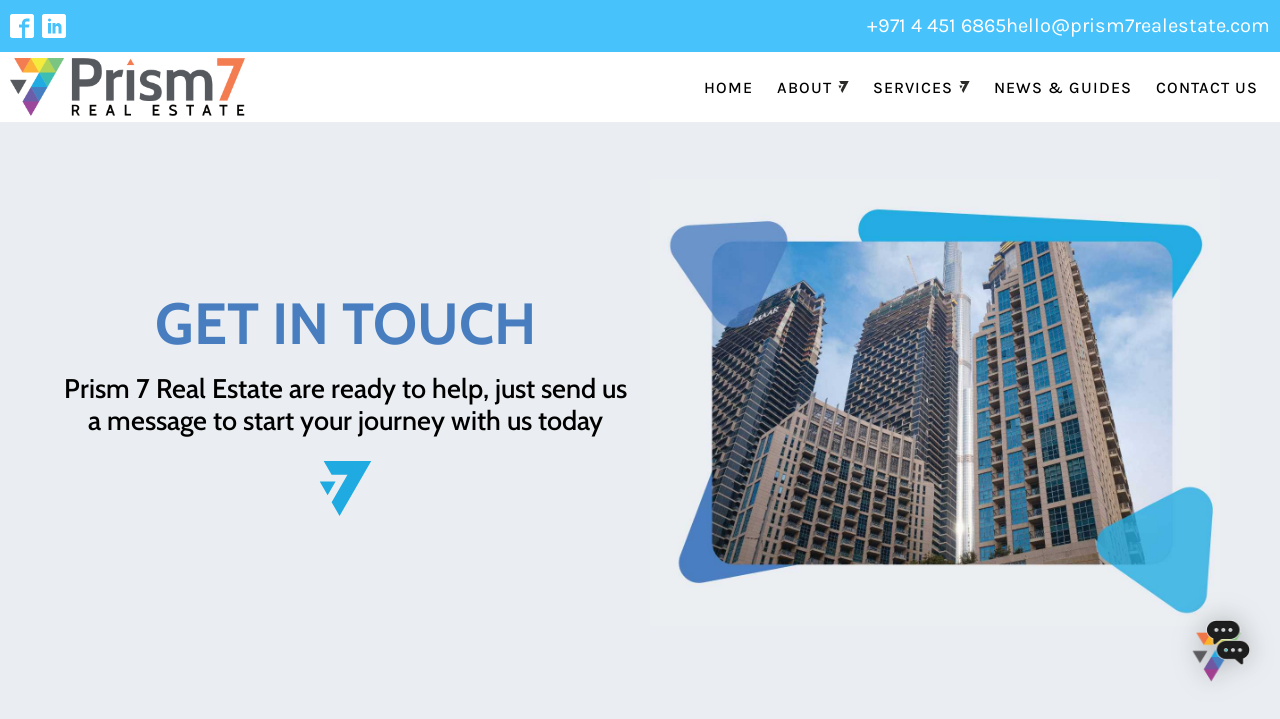

--- FILE ---
content_type: text/html; charset=utf-8
request_url: https://prism7realestate.com/contact-us/
body_size: 19344
content:
<!DOCTYPE html><html lang="en-GB" prefix="og: https://ogp.me/ns#" ><head><meta charset="UTF-8"><meta name="viewport" content="width=device-width, initial-scale=1.0"><link rel="preload" as="style" href="https://prism7realestate.com/wp-content/uploads/breeze/google/fonts/karla/karla.css" > <script id="cookieyes" type="text/javascript" src="https://cdn-cookieyes.com/client_data/4b545f44add4ca210a7a98df/script.js"></script> <link type="text/css" media="all" href="https://prism7realestate.com/wp-content/cache/breeze-minification/css/breeze_28b2b49e297b7220d8287e460e0f07a43dc9caec68c97fb16313d02d190b8be9f1ce8a66477f39621133c35e8375201519d70a3c37afbfacd16bca35b3eff0c6.css" rel="stylesheet" /><link type="text/css" media="all" href="https://prism7realestate.com/wp-content/cache/breeze-minification/css/breeze_9f43ada60743f1871fa0b5ddc7859e069f9b85307f9c009d620f671c1e103802ca046cf1959a23517ff73fab3b39bf2c2c698e9066c9a3b90a8b45b51c0322e4.css" rel="stylesheet" /><link type="text/css" media="all" href="https://prism7realestate.com/wp-content/cache/breeze-minification/css/breeze_318d8ad728214056bb06e0c81c703b7ddd5c64cdf9ac3e9045b3d19c5c457b71014a32460015624b9f648406c65a17eb22796ff084dd99224faf82d6f9b7b438.css" rel="stylesheet" /><link type="text/css" media="all" href="https://prism7realestate.com/wp-content/cache/breeze-minification/css/breeze_649b48494e2b01f025270faadb48aea795896ed3542d0e4f20e4ce5e4fecf48ae1ad08ba31c3a4f6e6459c8b85dccd663c1671e134dfdb928a9f9ce61dbe4256.css" rel="stylesheet" /><link type="text/css" media="all" href="https://prism7realestate.com/wp-content/cache/breeze-minification/css/breeze_d6c30fd9491582345df8fb7dfd4a684fe73e6121ed8b2c775946205ad692fc65c2266fac3f99a352c3552027bc3b4a83974201c2dda25cd6fa4d128508b038be.css" rel="stylesheet" /><link type="text/css" media="all" href="https://prism7realestate.com/wp-content/cache/breeze-minification/css/breeze_71e553fe157f01e46fa58e2f66f9d085d3f5f9201df298c813d10992469707bd99f4710cc52229c71d960b3e81d75292584bd1575a56eae7519cb18ef25ed6cb.css" rel="stylesheet" /><link type="text/css" media="all" href="https://prism7realestate.com/wp-content/cache/breeze-minification/css/breeze_0cb2a23aa88600da70b13b1d6479796fe081622847eaf298c24c2f9186e5391d1494e127e854dcce417d20695469292b6effa86c5d3bed223dc08063fdae43c9.css" rel="stylesheet" /><link type="text/css" media="all" href="https://prism7realestate.com/wp-content/cache/breeze-minification/css/breeze_8e7e92820273a708f34945d714d77b68f203a310c14fc0ab21a57f01c50d7431c16eefe6f28889ee138946b287a63988722e9a597098e789ae2fead31cbbbb9e.css" rel="stylesheet" /><link type="text/css" media="all" href="https://prism7realestate.com/wp-content/cache/breeze-minification/css/breeze_d5c2bbf1ad68fa1b7625c696ea0f0e5d8c2aa5ebfdfba1aa3a4cfdc6604df625148489dd2adc7020b19660e4a26ce2a32ec11d8f28d9bd80eafdc67035e6a4d3.css" rel="stylesheet" /><link type="text/css" media="all" href="https://prism7realestate.com/wp-content/cache/breeze-minification/css/breeze_3887e9a662803d1f010948346979a1309c7bc486d5234726bacab57391419ace771f7cdd1a9136dd12e92beceff2c8b900fedf147fb5ecb1a3b94525b76bba92.css" rel="stylesheet" /><link type="text/css" media="all" href="https://prism7realestate.com/wp-content/cache/breeze-minification/css/breeze_d35d132e7e27eb31484c5e440d88210ddb173a84f322151f7c38237dbf953565287615b4f9a2b8bf4c200cd2356c0608d33e39f7f814b0b6afb9913494ee78e1.css" rel="stylesheet" /><title>Contact Us - Prism 7 Real Estate</title><meta name="robots" content="index, follow, max-snippet:-1, max-video-preview:-1, max-image-preview:large"/><link rel="canonical" href="https://prism7realestate.com/contact-us/" /><meta property="og:locale" content="en_GB" /><meta property="og:type" content="article" /><meta property="og:title" content="Contact Us - Prism 7 Real Estate" /><meta property="og:url" content="https://prism7realestate.com/contact-us/" /><meta property="og:site_name" content="Prism 7 Resourcing" /><meta property="og:updated_time" content="2023-05-03T14:52:00+00:00" /><meta property="article:published_time" content="2023-05-03T14:51:58+00:00" /><meta property="article:modified_time" content="2023-05-03T14:52:00+00:00" /><meta name="twitter:card" content="summary_large_image" /><meta name="twitter:title" content="Contact Us - Prism 7 Real Estate" /><meta name="twitter:label1" content="Time to read" /><meta name="twitter:data1" content="Less than a minute" /> <script type="application/ld+json" class="rank-math-schema">{"@context":"https://schema.org","@graph":[{"@type":"Organization","@id":"https://prism7realestate.com/#organization","name":"Prism 7 Resourcing","url":"https://prism7realestate.com","logo":{"@type":"ImageObject","@id":"https://prism7realestate.com/#logo","url":"https://prism7realestate.com/wp-content/uploads/2019/08/Asset-1_png_sml2.png","contentUrl":"https://prism7realestate.com/wp-content/uploads/2019/08/Asset-1_png_sml2.png","caption":"Prism 7 Resourcing","inLanguage":"en-GB"}},{"@type":"WebSite","@id":"https://prism7realestate.com/#website","url":"https://prism7realestate.com","name":"Prism 7 Resourcing","publisher":{"@id":"https://prism7realestate.com/#organization"},"inLanguage":"en-GB"},{"@type":"WebPage","@id":"https://prism7realestate.com/contact-us/#webpage","url":"https://prism7realestate.com/contact-us/","name":"Contact Us - Prism 7 Real Estate","datePublished":"2023-05-03T14:51:58+00:00","dateModified":"2023-05-03T14:52:00+00:00","isPartOf":{"@id":"https://prism7realestate.com/#website"},"inLanguage":"en-GB"},{"@type":"Person","@id":"https://prism7realestate.com/author/toby-2/","name":"toby","url":"https://prism7realestate.com/author/toby-2/","image":{"@type":"ImageObject","@id":"https://secure.gravatar.com/avatar/76c5686621fc97f5bf31cbbe46b8dd6af1ec07e6ca7a26be7ccdf231eb960099?s=96&amp;d=mm&amp;r=g","url":"https://secure.gravatar.com/avatar/76c5686621fc97f5bf31cbbe46b8dd6af1ec07e6ca7a26be7ccdf231eb960099?s=96&amp;d=mm&amp;r=g","caption":"toby","inLanguage":"en-GB"},"worksFor":{"@id":"https://prism7realestate.com/#organization"}},{"@type":"Article","headline":"Contact Us - Prism 7 Real Estate","datePublished":"2023-05-03T14:51:58+00:00","dateModified":"2023-05-03T14:52:00+00:00","author":{"@id":"https://prism7realestate.com/author/toby-2/","name":"toby"},"publisher":{"@id":"https://prism7realestate.com/#organization"},"name":"Contact Us - Prism 7 Real Estate","@id":"https://prism7realestate.com/contact-us/#richSnippet","isPartOf":{"@id":"https://prism7realestate.com/contact-us/#webpage"},"inLanguage":"en-GB","mainEntityOfPage":{"@id":"https://prism7realestate.com/contact-us/#webpage"}}]}</script> <link rel="alternate" type="application/rss+xml" title="Prism 7 Real Estate &raquo; Feed" href="https://prism7realestate.com/feed/" /><link rel="alternate" type="application/rss+xml" title="Prism 7 Real Estate &raquo; Comments Feed" href="https://prism7realestate.com/comments/feed/" /><link rel="alternate" title="oEmbed (JSON)" type="application/json+oembed" href="https://prism7realestate.com/wp-json/oembed/1.0/embed?url=https%3A%2F%2Fprism7realestate.com%2Fcontact-us%2F" /><link rel="alternate" title="oEmbed (XML)" type="text/xml+oembed" href="https://prism7realestate.com/wp-json/oembed/1.0/embed?url=https%3A%2F%2Fprism7realestate.com%2Fcontact-us%2F&#038;format=xml" /><style id='wp-img-auto-sizes-contain-inline-css'>img:is([sizes=auto i],[sizes^="auto," i]){contain-intrinsic-size:3000px 1500px}
/*# sourceURL=wp-img-auto-sizes-contain-inline-css */</style><style id='wp-block-library-inline-css'>:root{--wp-block-synced-color:#7a00df;--wp-block-synced-color--rgb:122,0,223;--wp-bound-block-color:var(--wp-block-synced-color);--wp-editor-canvas-background:#ddd;--wp-admin-theme-color:#007cba;--wp-admin-theme-color--rgb:0,124,186;--wp-admin-theme-color-darker-10:#006ba1;--wp-admin-theme-color-darker-10--rgb:0,107,160.5;--wp-admin-theme-color-darker-20:#005a87;--wp-admin-theme-color-darker-20--rgb:0,90,135;--wp-admin-border-width-focus:2px}@media (min-resolution:192dpi){:root{--wp-admin-border-width-focus:1.5px}}.wp-element-button{cursor:pointer}:root .has-very-light-gray-background-color{background-color:#eee}:root .has-very-dark-gray-background-color{background-color:#313131}:root .has-very-light-gray-color{color:#eee}:root .has-very-dark-gray-color{color:#313131}:root .has-vivid-green-cyan-to-vivid-cyan-blue-gradient-background{background:linear-gradient(135deg,#00d084,#0693e3)}:root .has-purple-crush-gradient-background{background:linear-gradient(135deg,#34e2e4,#4721fb 50%,#ab1dfe)}:root .has-hazy-dawn-gradient-background{background:linear-gradient(135deg,#faaca8,#dad0ec)}:root .has-subdued-olive-gradient-background{background:linear-gradient(135deg,#fafae1,#67a671)}:root .has-atomic-cream-gradient-background{background:linear-gradient(135deg,#fdd79a,#004a59)}:root .has-nightshade-gradient-background{background:linear-gradient(135deg,#330968,#31cdcf)}:root .has-midnight-gradient-background{background:linear-gradient(135deg,#020381,#2874fc)}:root{--wp--preset--font-size--normal:16px;--wp--preset--font-size--huge:42px}.has-regular-font-size{font-size:1em}.has-larger-font-size{font-size:2.625em}.has-normal-font-size{font-size:var(--wp--preset--font-size--normal)}.has-huge-font-size{font-size:var(--wp--preset--font-size--huge)}.has-text-align-center{text-align:center}.has-text-align-left{text-align:left}.has-text-align-right{text-align:right}.has-fit-text{white-space:nowrap!important}#end-resizable-editor-section{display:none}.aligncenter{clear:both}.items-justified-left{justify-content:flex-start}.items-justified-center{justify-content:center}.items-justified-right{justify-content:flex-end}.items-justified-space-between{justify-content:space-between}.screen-reader-text{border:0;clip-path:inset(50%);height:1px;margin:-1px;overflow:hidden;padding:0;position:absolute;width:1px;word-wrap:normal!important}.screen-reader-text:focus{background-color:#ddd;clip-path:none;color:#444;display:block;font-size:1em;height:auto;left:5px;line-height:normal;padding:15px 23px 14px;text-decoration:none;top:5px;width:auto;z-index:100000}html :where(.has-border-color){border-style:solid}html :where([style*=border-top-color]){border-top-style:solid}html :where([style*=border-right-color]){border-right-style:solid}html :where([style*=border-bottom-color]){border-bottom-style:solid}html :where([style*=border-left-color]){border-left-style:solid}html :where([style*=border-width]){border-style:solid}html :where([style*=border-top-width]){border-top-style:solid}html :where([style*=border-right-width]){border-right-style:solid}html :where([style*=border-bottom-width]){border-bottom-style:solid}html :where([style*=border-left-width]){border-left-style:solid}html :where(img[class*=wp-image-]){height:auto;max-width:100%}:where(figure){margin:0 0 1em}html :where(.is-position-sticky){--wp-admin--admin-bar--position-offset:var(--wp-admin--admin-bar--height,0px)}@media screen and (max-width:600px){html :where(.is-position-sticky){--wp-admin--admin-bar--position-offset:0px}}
/*# sourceURL=/wp-includes/css/dist/block-library/common.min.css */</style><style id='classic-theme-styles-inline-css'>/*! This file is auto-generated */
.wp-block-button__link{color:#fff;background-color:#32373c;border-radius:9999px;box-shadow:none;text-decoration:none;padding:calc(.667em + 2px) calc(1.333em + 2px);font-size:1.125em}.wp-block-file__button{background:#32373c;color:#fff;text-decoration:none}
/*# sourceURL=/wp-includes/css/classic-themes.min.css */</style><style id='global-styles-inline-css'>:root{--wp--preset--aspect-ratio--square: 1;--wp--preset--aspect-ratio--4-3: 4/3;--wp--preset--aspect-ratio--3-4: 3/4;--wp--preset--aspect-ratio--3-2: 3/2;--wp--preset--aspect-ratio--2-3: 2/3;--wp--preset--aspect-ratio--16-9: 16/9;--wp--preset--aspect-ratio--9-16: 9/16;--wp--preset--color--black: #000000;--wp--preset--color--cyan-bluish-gray: #abb8c3;--wp--preset--color--white: #ffffff;--wp--preset--color--pale-pink: #f78da7;--wp--preset--color--vivid-red: #cf2e2e;--wp--preset--color--luminous-vivid-orange: #ff6900;--wp--preset--color--luminous-vivid-amber: #fcb900;--wp--preset--color--light-green-cyan: #7bdcb5;--wp--preset--color--vivid-green-cyan: #00d084;--wp--preset--color--pale-cyan-blue: #8ed1fc;--wp--preset--color--vivid-cyan-blue: #0693e3;--wp--preset--color--vivid-purple: #9b51e0;--wp--preset--color--base: #ffffff;--wp--preset--color--contrast: #000000;--wp--preset--color--primary: #9DFF20;--wp--preset--color--secondary: #345C00;--wp--preset--color--tertiary: #F6F6F6;--wp--preset--gradient--vivid-cyan-blue-to-vivid-purple: linear-gradient(135deg,rgb(6,147,227) 0%,rgb(155,81,224) 100%);--wp--preset--gradient--light-green-cyan-to-vivid-green-cyan: linear-gradient(135deg,rgb(122,220,180) 0%,rgb(0,208,130) 100%);--wp--preset--gradient--luminous-vivid-amber-to-luminous-vivid-orange: linear-gradient(135deg,rgb(252,185,0) 0%,rgb(255,105,0) 100%);--wp--preset--gradient--luminous-vivid-orange-to-vivid-red: linear-gradient(135deg,rgb(255,105,0) 0%,rgb(207,46,46) 100%);--wp--preset--gradient--very-light-gray-to-cyan-bluish-gray: linear-gradient(135deg,rgb(238,238,238) 0%,rgb(169,184,195) 100%);--wp--preset--gradient--cool-to-warm-spectrum: linear-gradient(135deg,rgb(74,234,220) 0%,rgb(151,120,209) 20%,rgb(207,42,186) 40%,rgb(238,44,130) 60%,rgb(251,105,98) 80%,rgb(254,248,76) 100%);--wp--preset--gradient--blush-light-purple: linear-gradient(135deg,rgb(255,206,236) 0%,rgb(152,150,240) 100%);--wp--preset--gradient--blush-bordeaux: linear-gradient(135deg,rgb(254,205,165) 0%,rgb(254,45,45) 50%,rgb(107,0,62) 100%);--wp--preset--gradient--luminous-dusk: linear-gradient(135deg,rgb(255,203,112) 0%,rgb(199,81,192) 50%,rgb(65,88,208) 100%);--wp--preset--gradient--pale-ocean: linear-gradient(135deg,rgb(255,245,203) 0%,rgb(182,227,212) 50%,rgb(51,167,181) 100%);--wp--preset--gradient--electric-grass: linear-gradient(135deg,rgb(202,248,128) 0%,rgb(113,206,126) 100%);--wp--preset--gradient--midnight: linear-gradient(135deg,rgb(2,3,129) 0%,rgb(40,116,252) 100%);--wp--preset--font-size--small: clamp(0.875rem, 0.875rem + ((1vw - 0.2rem) * 0.227), 1rem);--wp--preset--font-size--medium: clamp(1rem, 1rem + ((1vw - 0.2rem) * 0.227), 1.125rem);--wp--preset--font-size--large: clamp(1.75rem, 1.75rem + ((1vw - 0.2rem) * 0.227), 1.875rem);--wp--preset--font-size--x-large: 2.25rem;--wp--preset--font-size--xx-large: clamp(6.1rem, 6.1rem + ((1vw - 0.2rem) * 7.091), 10rem);--wp--preset--font-family--dm-sans: "DM Sans", sans-serif;--wp--preset--font-family--ibm-plex-mono: 'IBM Plex Mono', monospace;--wp--preset--font-family--inter: "Inter", sans-serif;--wp--preset--font-family--system-font: -apple-system,BlinkMacSystemFont,"Segoe UI",Roboto,Oxygen-Sans,Ubuntu,Cantarell,"Helvetica Neue",sans-serif;--wp--preset--font-family--source-serif-pro: "Source Serif Pro", serif;--wp--preset--spacing--20: 0.44rem;--wp--preset--spacing--30: clamp(1.5rem, 5vw, 2rem);--wp--preset--spacing--40: clamp(1.8rem, 1.8rem + ((1vw - 0.48rem) * 2.885), 3rem);--wp--preset--spacing--50: clamp(2.5rem, 8vw, 4.5rem);--wp--preset--spacing--60: clamp(3.75rem, 10vw, 7rem);--wp--preset--spacing--70: clamp(5rem, 5.25rem + ((1vw - 0.48rem) * 9.096), 8rem);--wp--preset--spacing--80: clamp(7rem, 14vw, 11rem);--wp--preset--shadow--natural: 6px 6px 9px rgba(0, 0, 0, 0.2);--wp--preset--shadow--deep: 12px 12px 50px rgba(0, 0, 0, 0.4);--wp--preset--shadow--sharp: 6px 6px 0px rgba(0, 0, 0, 0.2);--wp--preset--shadow--outlined: 6px 6px 0px -3px rgb(255, 255, 255), 6px 6px rgb(0, 0, 0);--wp--preset--shadow--crisp: 6px 6px 0px rgb(0, 0, 0);}:root :where(.is-layout-flow) > :first-child{margin-block-start: 0;}:root :where(.is-layout-flow) > :last-child{margin-block-end: 0;}:root :where(.is-layout-flow) > *{margin-block-start: 1.5rem;margin-block-end: 0;}:root :where(.is-layout-constrained) > :first-child{margin-block-start: 0;}:root :where(.is-layout-constrained) > :last-child{margin-block-end: 0;}:root :where(.is-layout-constrained) > *{margin-block-start: 1.5rem;margin-block-end: 0;}:root :where(.is-layout-flex){gap: 1.5rem;}:root :where(.is-layout-grid){gap: 1.5rem;}body .is-layout-flex{display: flex;}.is-layout-flex{flex-wrap: wrap;align-items: center;}.is-layout-flex > :is(*, div){margin: 0;}body .is-layout-grid{display: grid;}.is-layout-grid > :is(*, div){margin: 0;}.has-black-color{color: var(--wp--preset--color--black) !important;}.has-cyan-bluish-gray-color{color: var(--wp--preset--color--cyan-bluish-gray) !important;}.has-white-color{color: var(--wp--preset--color--white) !important;}.has-pale-pink-color{color: var(--wp--preset--color--pale-pink) !important;}.has-vivid-red-color{color: var(--wp--preset--color--vivid-red) !important;}.has-luminous-vivid-orange-color{color: var(--wp--preset--color--luminous-vivid-orange) !important;}.has-luminous-vivid-amber-color{color: var(--wp--preset--color--luminous-vivid-amber) !important;}.has-light-green-cyan-color{color: var(--wp--preset--color--light-green-cyan) !important;}.has-vivid-green-cyan-color{color: var(--wp--preset--color--vivid-green-cyan) !important;}.has-pale-cyan-blue-color{color: var(--wp--preset--color--pale-cyan-blue) !important;}.has-vivid-cyan-blue-color{color: var(--wp--preset--color--vivid-cyan-blue) !important;}.has-vivid-purple-color{color: var(--wp--preset--color--vivid-purple) !important;}.has-black-background-color{background-color: var(--wp--preset--color--black) !important;}.has-cyan-bluish-gray-background-color{background-color: var(--wp--preset--color--cyan-bluish-gray) !important;}.has-white-background-color{background-color: var(--wp--preset--color--white) !important;}.has-pale-pink-background-color{background-color: var(--wp--preset--color--pale-pink) !important;}.has-vivid-red-background-color{background-color: var(--wp--preset--color--vivid-red) !important;}.has-luminous-vivid-orange-background-color{background-color: var(--wp--preset--color--luminous-vivid-orange) !important;}.has-luminous-vivid-amber-background-color{background-color: var(--wp--preset--color--luminous-vivid-amber) !important;}.has-light-green-cyan-background-color{background-color: var(--wp--preset--color--light-green-cyan) !important;}.has-vivid-green-cyan-background-color{background-color: var(--wp--preset--color--vivid-green-cyan) !important;}.has-pale-cyan-blue-background-color{background-color: var(--wp--preset--color--pale-cyan-blue) !important;}.has-vivid-cyan-blue-background-color{background-color: var(--wp--preset--color--vivid-cyan-blue) !important;}.has-vivid-purple-background-color{background-color: var(--wp--preset--color--vivid-purple) !important;}.has-black-border-color{border-color: var(--wp--preset--color--black) !important;}.has-cyan-bluish-gray-border-color{border-color: var(--wp--preset--color--cyan-bluish-gray) !important;}.has-white-border-color{border-color: var(--wp--preset--color--white) !important;}.has-pale-pink-border-color{border-color: var(--wp--preset--color--pale-pink) !important;}.has-vivid-red-border-color{border-color: var(--wp--preset--color--vivid-red) !important;}.has-luminous-vivid-orange-border-color{border-color: var(--wp--preset--color--luminous-vivid-orange) !important;}.has-luminous-vivid-amber-border-color{border-color: var(--wp--preset--color--luminous-vivid-amber) !important;}.has-light-green-cyan-border-color{border-color: var(--wp--preset--color--light-green-cyan) !important;}.has-vivid-green-cyan-border-color{border-color: var(--wp--preset--color--vivid-green-cyan) !important;}.has-pale-cyan-blue-border-color{border-color: var(--wp--preset--color--pale-cyan-blue) !important;}.has-vivid-cyan-blue-border-color{border-color: var(--wp--preset--color--vivid-cyan-blue) !important;}.has-vivid-purple-border-color{border-color: var(--wp--preset--color--vivid-purple) !important;}.has-vivid-cyan-blue-to-vivid-purple-gradient-background{background: var(--wp--preset--gradient--vivid-cyan-blue-to-vivid-purple) !important;}.has-light-green-cyan-to-vivid-green-cyan-gradient-background{background: var(--wp--preset--gradient--light-green-cyan-to-vivid-green-cyan) !important;}.has-luminous-vivid-amber-to-luminous-vivid-orange-gradient-background{background: var(--wp--preset--gradient--luminous-vivid-amber-to-luminous-vivid-orange) !important;}.has-luminous-vivid-orange-to-vivid-red-gradient-background{background: var(--wp--preset--gradient--luminous-vivid-orange-to-vivid-red) !important;}.has-very-light-gray-to-cyan-bluish-gray-gradient-background{background: var(--wp--preset--gradient--very-light-gray-to-cyan-bluish-gray) !important;}.has-cool-to-warm-spectrum-gradient-background{background: var(--wp--preset--gradient--cool-to-warm-spectrum) !important;}.has-blush-light-purple-gradient-background{background: var(--wp--preset--gradient--blush-light-purple) !important;}.has-blush-bordeaux-gradient-background{background: var(--wp--preset--gradient--blush-bordeaux) !important;}.has-luminous-dusk-gradient-background{background: var(--wp--preset--gradient--luminous-dusk) !important;}.has-pale-ocean-gradient-background{background: var(--wp--preset--gradient--pale-ocean) !important;}.has-electric-grass-gradient-background{background: var(--wp--preset--gradient--electric-grass) !important;}.has-midnight-gradient-background{background: var(--wp--preset--gradient--midnight) !important;}.has-small-font-size{font-size: var(--wp--preset--font-size--small) !important;}.has-medium-font-size{font-size: var(--wp--preset--font-size--medium) !important;}.has-large-font-size{font-size: var(--wp--preset--font-size--large) !important;}.has-x-large-font-size{font-size: var(--wp--preset--font-size--x-large) !important;}
/*# sourceURL=global-styles-inline-css */</style> <script src="https://prism7realestate.com/wp-includes/js/jquery/jquery.min.js?ver=3.7.1" id="jquery-core-js"></script> <script src="https://prism7realestate.com/wp-includes/js/jquery/jquery-migrate.min.js?ver=3.4.1" id="jquery-migrate-js"></script> <script src="https://prism7realestate.com/wp-includes/js/dist/vendor/react.min.js?ver=18.3.1.1" id="react-js"></script> <script src="https://prism7realestate.com/wp-includes/js/dist/vendor/react-dom.min.js?ver=18.3.1.1" id="react-dom-js"></script> <script src="https://prism7realestate.com/wp-includes/js/dist/escape-html.min.js?ver=6561a406d2d232a6fbd2" id="wp-escape-html-js"></script> <script src="https://prism7realestate.com/wp-includes/js/dist/element.min.js?ver=6a582b0c827fa25df3dd" id="wp-element-js"></script> <script src="https://prism7realestate.com/wp-content/plugins/ai-engine-pro/app/chatbot.js?ver=1743598976" id="mwai_chatbot-js"></script> <link rel="https://api.w.org/" href="https://prism7realestate.com/wp-json/" /><link rel="alternate" title="JSON" type="application/json" href="https://prism7realestate.com/wp-json/wp/v2/pages/2129" /><link rel="EditURI" type="application/rsd+xml" title="RSD" href="https://prism7realestate.com/xmlrpc.php?rsd" /><meta name="generator" content="WordPress 6.9" /><link rel='shortlink' href='https://prism7realestate.com/?p=2129' /><style class='wp-fonts-local'>@font-face{font-family:"DM Sans";font-style:normal;font-weight:400;font-display:fallback;src:url('https://prism7realestate.com/wp-content/themes/oxygen-is-not-a-theme/assets/fonts/dm-sans/DMSans-Regular.woff2') format('woff2');font-stretch:normal;}
@font-face{font-family:"DM Sans";font-style:italic;font-weight:400;font-display:fallback;src:url('https://prism7realestate.com/wp-content/themes/oxygen-is-not-a-theme/assets/fonts/dm-sans/DMSans-Regular-Italic.woff2') format('woff2');font-stretch:normal;}
@font-face{font-family:"DM Sans";font-style:normal;font-weight:700;font-display:fallback;src:url('https://prism7realestate.com/wp-content/themes/oxygen-is-not-a-theme/assets/fonts/dm-sans/DMSans-Bold.woff2') format('woff2');font-stretch:normal;}
@font-face{font-family:"DM Sans";font-style:italic;font-weight:700;font-display:fallback;src:url('https://prism7realestate.com/wp-content/themes/oxygen-is-not-a-theme/assets/fonts/dm-sans/DMSans-Bold-Italic.woff2') format('woff2');font-stretch:normal;}
@font-face{font-family:"IBM Plex Mono";font-style:normal;font-weight:300;font-display:block;src:url('https://prism7realestate.com/wp-content/themes/oxygen-is-not-a-theme/assets/fonts/ibm-plex-mono/IBMPlexMono-Light.woff2') format('woff2');font-stretch:normal;}
@font-face{font-family:"IBM Plex Mono";font-style:normal;font-weight:400;font-display:block;src:url('https://prism7realestate.com/wp-content/themes/oxygen-is-not-a-theme/assets/fonts/ibm-plex-mono/IBMPlexMono-Regular.woff2') format('woff2');font-stretch:normal;}
@font-face{font-family:"IBM Plex Mono";font-style:italic;font-weight:400;font-display:block;src:url('https://prism7realestate.com/wp-content/themes/oxygen-is-not-a-theme/assets/fonts/ibm-plex-mono/IBMPlexMono-Italic.woff2') format('woff2');font-stretch:normal;}
@font-face{font-family:"IBM Plex Mono";font-style:normal;font-weight:700;font-display:block;src:url('https://prism7realestate.com/wp-content/themes/oxygen-is-not-a-theme/assets/fonts/ibm-plex-mono/IBMPlexMono-Bold.woff2') format('woff2');font-stretch:normal;}
@font-face{font-family:Inter;font-style:normal;font-weight:200 900;font-display:fallback;src:url('https://prism7realestate.com/wp-content/themes/oxygen-is-not-a-theme/assets/fonts/inter/Inter-VariableFont_slnt,wght.ttf') format('truetype');font-stretch:normal;}
@font-face{font-family:"Source Serif Pro";font-style:normal;font-weight:200 900;font-display:fallback;src:url('https://prism7realestate.com/wp-content/themes/oxygen-is-not-a-theme/assets/fonts/source-serif-pro/SourceSerif4Variable-Roman.ttf.woff2') format('woff2');font-stretch:normal;}
@font-face{font-family:"Source Serif Pro";font-style:italic;font-weight:200 900;font-display:fallback;src:url('https://prism7realestate.com/wp-content/themes/oxygen-is-not-a-theme/assets/fonts/source-serif-pro/SourceSerif4Variable-Italic.ttf.woff2') format('woff2');font-stretch:normal;}</style><link rel="icon" href="https://prism7realestate.com/wp-content/uploads/2023/06/cropped-Prism-7-Logo_fav-32x32.png" sizes="32x32" /><link rel="icon" href="https://prism7realestate.com/wp-content/uploads/2023/06/cropped-Prism-7-Logo_fav-192x192.png" sizes="192x192" /><link rel="apple-touch-icon" href="https://prism7realestate.com/wp-content/uploads/2023/06/cropped-Prism-7-Logo_fav-180x180.png" /><meta name="msapplication-TileImage" content="https://prism7realestate.com/wp-content/uploads/2023/06/cropped-Prism-7-Logo_fav-270x270.png" /></head><body class="wp-singular page-template-default page page-id-2129 wp-embed-responsive wp-theme-oxygen-is-not-a-theme  oxygen-body" ><header id="_header-2-225" class="oxy-header-wrapper oxy-overlay-header oxy-header" ><div id="_header_row-3-225" class="oxy-header-row" ><div class="oxy-header-container"><div id="_header_left-4-225" class="oxy-header-left" ><div id="_social_icons-5-225" class="oxy-social-icons social-icons" ><a href='https://www.facebook.com/profile.php?id=100094953487707' target='_blank' class='oxy-social-icons-facebook'><svg><title>Visit our Facebook</title><use xlink:href='#oxy-social-icons-icon-facebook-blank'></use></svg></a><a href='https://www.linkedin.com/company/prism-7-real-estate/' target='_blank' class='oxy-social-icons-linkedin'><svg><title>Visit our LinkedIn</title><use xlink:href='#oxy-social-icons-icon-linkedin-blank'></use></svg></a></div></div><div id="_header_center-6-225" class="oxy-header-center" ></div><div id="_header_right-7-225" class="oxy-header-right" ><div id="div_block-58-225" class="ct-div-block" ><a id="link_text-9-225" class="ct-link-text atomic-header-7-text" href="mailto:+971%204%20451%206865"   >+971 4 451 6865</a><a id="link_text-138-74" class="ct-link-text atomic-header-7-text" href="mailto:hello@prism7realestate.com"   >hello@prism7realestate.com</a></div></div></div></div><div id="_header_row-10-225" class="oxy-header-row" ><div class="oxy-header-container"><div id="_header_left-11-225" class="oxy-header-left" ><a id="link-12-225" class="ct-link " href="/" target="_self"  ><img  class="ct-image br-lazy" src="[data-uri]" data-breeze="https://prism7realestate.com/wp-content/uploads/2023/07/Prism-7-Logo_realestate-long.png" id="image-13-225" alt=""   data-brsrcset="https://prism7realestate.com/wp-content/uploads/2023/07/Prism-7-Logo_realestate-long.png 730w, https://prism7realestate.com/wp-content/uploads/2023/07/Prism-7-Logo_realestate-long-300x74.png 300w" data-brsizes="(max-width: 730px) 100vw, 730px" /></a></div><div id="_header_center-14-225" class="oxy-header-center" ></div><div id="_header_right-15-225" class="oxy-header-right" ><div id="div_block-16-225" class="ct-div-block" ><div id="-pro-menu-80-74" class="oxy-pro-menu " ><div class="oxy-pro-menu-mobile-open-icon " data-off-canvas-alignment=""><svg id="-pro-menu-80-74-open-icon"><use xlink:href="#P7logoicon-Prism-7-Logo-svg-black"></use></svg>MENU</div><div class="oxy-pro-menu-container  oxy-pro-menu-dropdown-links-visible-on-mobile oxy-pro-menu-dropdown-links-toggle oxy-pro-menu-show-dropdown" data-aos-duration="300"data-oxy-pro-menu-dropdown-animation="fade"
data-oxy-pro-menu-dropdown-animation-duration="0.3"
data-entire-parent-toggles-dropdown="true"
data-oxy-pro-menu-dropdown-animation-duration="0.3"
data-oxy-pro-menu-dropdown-links-on-mobile="toggle"><div class="menu-primary-container"><ul id="menu-primary" class="oxy-pro-menu-list"><li id="menu-item-109" class="menu-item menu-item-type-post_type menu-item-object-page menu-item-home menu-item-109"><a href="https://prism7realestate.com/">Home</a></li><li id="menu-item-2350" class="menu-item menu-item-type-custom menu-item-object-custom menu-item-has-children menu-item-2350"><a>About</a><ul class="sub-menu"><li id="menu-item-2221" class="menu-item menu-item-type-post_type menu-item-object-page menu-item-2221"><a href="https://prism7realestate.com/about-us/">About Us</a></li><li id="menu-item-2351" class="menu-item menu-item-type-post_type menu-item-object-page menu-item-2351"><a href="https://prism7realestate.com/sustainability/">Sustainability</a></li></ul></li><li id="menu-item-2241" class="menu-item menu-item-type-custom menu-item-object-custom menu-item-has-children menu-item-2241"><a>Services</a><ul class="sub-menu"><li id="menu-item-2112" class="menu-item menu-item-type-post_type menu-item-object-page menu-item-2112"><a href="https://prism7realestate.com/residential-real-estate/">Residential</a></li><li id="menu-item-2297" class="menu-item menu-item-type-post_type menu-item-object-page menu-item-2297"><a href="https://prism7realestate.com/commercial-real-estate/">Commercial</a></li><li id="menu-item-2296" class="menu-item menu-item-type-post_type menu-item-object-page menu-item-2296"><a href="https://prism7realestate.com/property-investment/">Property Investment</a></li></ul></li><li id="menu-item-2328" class="menu-item menu-item-type-taxonomy menu-item-object-category menu-item-2328"><a href="https://prism7realestate.com/category/prism-7-news/">News &#038; Guides</a></li><li id="menu-item-2132" class="menu-item menu-item-type-post_type menu-item-object-page current-menu-item page_item page-item-2129 current_page_item menu-item-2132"><a href="https://prism7realestate.com/contact-us/" aria-current="page">Contact Us</a></li></ul></div><div class="oxy-pro-menu-mobile-close-icon"><svg id="svg--pro-menu-80-74"><use xlink:href="#FontAwesomeicon-close"></use></svg>Close</div></div></div> <script type="text/javascript">jQuery('#-pro-menu-80-74 .oxy-pro-menu-show-dropdown .menu-item-has-children > a', 'body').each(function(){
                jQuery(this).append('<div class="oxy-pro-menu-dropdown-icon-click-area"><svg class="oxy-pro-menu-dropdown-icon"><use xlink:href="#P7logoicon-Prism-7-Logo-svg-black"></use></svg></div>');
            });
            jQuery('#-pro-menu-80-74 .oxy-pro-menu-show-dropdown .menu-item:not(.menu-item-has-children) > a', 'body').each(function(){
                jQuery(this).append('<div class="oxy-pro-menu-dropdown-icon-click-area"></div>');
            });</script></div></div></div></div></header><div id='inner_content-3-228' class='ct-inner-content'><section id="section-76-232" class=" ct-section" ><div class="ct-section-inner-wrap"><div id="new_columns-134-87" class="ct-new-columns" ><div id="div_block-136-87" class="ct-div-block" ><h1 id="headline-77-232" class="ct-headline heading-primary">Get In Touch</h1><h2 id="headline-141-87" class="ct-headline atomic-secondary-heading heading-subheading">Prism 7 Real Estate are ready to help, just send us a message to start your journey with us today</h2><a id="link-161-87" class="ct-link" href="#contactinfo"   ><div id="fancy_icon-148-87" class="ct-fancy-icon" ><svg id="svg-fancy_icon-148-87"><use xlink:href="#P7logoicon-Prism-7-Logo-svg-black"></use></svg></div></a></div><div id="div_block-135-87" class="ct-div-block" ><img  class="ct-image br-lazy" src="[data-uri]" data-breeze="https://prism7realestate.com/wp-content/uploads/2023/07/Prism-real-estate-image-03.jpg" id="image-147-87" alt=""   data-brsrcset="https://prism7realestate.com/wp-content/uploads/2023/07/Prism-real-estate-image-03.jpg 1276w, https://prism7realestate.com/wp-content/uploads/2023/07/Prism-real-estate-image-03-300x235.jpg 300w, https://prism7realestate.com/wp-content/uploads/2023/07/Prism-real-estate-image-03-1024x803.jpg 1024w, https://prism7realestate.com/wp-content/uploads/2023/07/Prism-real-estate-image-03-768x602.jpg 768w" data-brsizes="(max-width: 1276px) 100vw, 1276px" /></div></div></div></section><section id="contactinfo" class=" ct-section" ><div class="ct-section-inner-wrap"><div id="new_columns-178-2129" class="ct-new-columns" ><div id="div_block-179-2129" class="ct-div-block" ><h2 id="headline-180-2129" class="ct-headline heading-secondary">Contact Details&nbsp;</h2><div id="div_block-238-2129" class="ct-div-block" ><h4 id="headline-230-2129" class="ct-headline atomic-subheading">General</h4><div id="div_block-182-2129" class="ct-div-block atomic-contact-10-wrapper" ><div id="fancy_icon-183-2129" class="ct-fancy-icon atomic-contact-10-icon" ><svg id="svg-fancy_icon-183-2129"><use xlink:href="#FontAwesomeicon-phone"></use></svg></div><a id="text_block-184-2129" class="ct-link-text" href="tel:+971%204%20451%206865"   >+971 4 451 6865<br></a></div><div id="div_block-221-2129" class="ct-div-block atomic-contact-10-wrapper" ><div id="fancy_icon-222-2129" class="ct-fancy-icon atomic-contact-10-icon" ><svg id="svg-fancy_icon-222-2129"><use xlink:href="#FontAwesomeicon-envelope"></use></svg></div><a id="link_text-223-2129" class="ct-link-text" href="mailto:hello@prism7realestate.com" target="_self"  >hello@prism7realestate.com<br></a></div></div><div id="div_block-270-2129" class="ct-div-block" ><h4 id="headline-271-2129" class="ct-headline atomic-subheading">Dubai - UAE</h4><div id="text_block-272-2129" class="ct-text-block " >Office 3003, HDS Business Centre, Cluster M, JLT, Dubai, UAE</div></div></div><div id="div_block-192-2129" class="ct-div-block" ><h3 id="headline-193-2129" class="ct-headline heading-secondary">Send Us A Message</h3><div id="div_block-195-2129" class="ct-div-block" ><div id="fancy_icon-196-2129" class="ct-fancy-icon" ><svg id="svg-fancy_icon-196-2129"><use xlink:href="#P7logoicon-Prism-7-Logo-svg-black"></use></svg></div><div id="-form_widget-202-2129" class="oxy-form-widget ff-oxy-element" ><div class='fluentform ff-default fluentform_wrapper_3 ffs_default_wrap'><form data-form_id="3" id="fluentform_3" class="frm-fluent-form fluent_form_3 ff-el-form-top ff_form_instance_3_1 ff-form-loading ffs_default" data-form_instance="ff_form_instance_3_1" method="POST" ><fieldset  style="border: none!important;margin: 0!important;padding: 0!important;background-color: transparent!important;box-shadow: none!important;outline: none!important; min-inline-size: 100%;"><legend class="ff_screen_reader_title" style="display: block; margin: 0!important;padding: 0!important;height: 0!important;text-indent: -999999px;width: 0!important;overflow:hidden;">Contact Form</legend><div
style="display: none!important; position: absolute!important; transform: translateX(1000%)!important;"
class="ff-el-group ff-hpsf-container"
><div class="ff-el-input--label asterisk-right"> <label for="ff_3_item_sf" aria-label="Contact"> Contact </label></div><div class="ff-el-input--content"> <input type="text"
name="item_3__fluent_sf"
class="ff-el-form-control"
id="ff_3_item_sf"
/></div></div> <input type='hidden' name='__fluent_form_embded_post_id' value='2129' /><input type="hidden" id="_fluentform_3_fluentformnonce" name="_fluentform_3_fluentformnonce" value="33607c8938" /><input type="hidden" name="_wp_http_referer" value="/contact-us/" /><div data-type="name-element" data-name="name_1" class=" ff-field_container ff-name-field-wrapper" ><div class='ff-t-container'><div class='ff-t-cell '><div class='ff-el-group  ff-el-form-hide_label'><div class="ff-el-input--label asterisk-right"><label for='ff_3_name_1_first_1_3_' >First</label></div><div class='ff-el-input--content'><input type="text" name="name_1[first_1_3]" id="ff_3_name_1_first_1_3_" class="ff-el-form-control" placeholder="First Name" aria-invalid="false" aria-required=false></div></div></div><div class='ff-t-cell '><div class='ff-el-group  ff-el-form-hide_label'><div class="ff-el-input--label asterisk-right"><label for='ff_3_name_1_last_1_6_' >Last</label></div><div class='ff-el-input--content'><input type="text" name="name_1[last_1_6]" id="ff_3_name_1_last_1_6_" class="ff-el-form-control" placeholder="Last Name" aria-invalid="false" aria-required=false></div></div></div></div></div><div class='ff-el-group ff-el-form-hide_label'><div class="ff-el-input--label asterisk-right"><label for='ff_3_phone_3' aria-label="Phone">Phone</label></div><div class='ff-el-input--content'><input name="phone_3" id="ff_3_phone_3" class="ff-el-form-control ff-el-phone" placeholder="Phone Number" type="tel" data-name="phone_3" inputmode="tel"  aria-invalid='false' aria-required=false></div></div><div class='ff-el-group ff-el-form-hide_label'><div class="ff-el-input--label asterisk-right"><label for='ff_3_email_4' aria-label="Email">Email</label></div><div class='ff-el-input--content'><input type="email" name="email_4" class="ff-el-form-control" id="ff_3_email_4" placeholder="Email Address" data-name="email_4"  aria-invalid="false" aria-required=false></div></div><div class='ff-el-group ff-el-form-hide_label'><div class="ff-el-input--label asterisk-right"><label for='ff_3_how_can_we_help_5' aria-label="How Can we Help?">How Can we Help?</label></div><div class='ff-el-input--content'><textarea aria-invalid="false" aria-required=false name="how_can_we_help_5" class="ff-el-form-control" id="ff_3_how_can_we_help_5" placeholder="How Can We Help You?" cols="2" data-name="how_can_we_help_5" ></textarea></div></div><div class='ff-el-group    ff-el-input--content'><div class='ff-el-form-check ff-el-tc'><label aria-label='Terms and Conditions: Please tick to agree that you have read and agree to our Privacy Policy, and you are happy for us to contact you regarding this enquiry via the contact details given Contains 1 link. Use tab navigation to review.' class='ff-el-form-check-label ff_tc_label' for=gdpr-agreement_e7c9b8477d6edd1fe1762aaf97802c1a><span class='ff_tc_checkbox'><input type="checkbox" name="gdpr-agreement" class="ff-el-form-check-input ff_gdpr_field" data-name="gdpr-agreement" id="gdpr-agreement_e7c9b8477d6edd1fe1762aaf97802c1a"  value='on' aria-invalid='false' aria-required=true></span><div class='ff_t_c'>Please tick to agree that you have read and agree to our <a href="https://prism7realestate.com/Data Privacy  Protection Policy (GDPR) - Prism 7 Resourcing.pdf">Privacy Policy</a>, and you are happy for us to contact you regarding this enquiry via the contact details given</div></label></div></div><div class='ff-el-group ff-text-center ff_submit_btn_wrapper'><button type="submit" class="ff-btn ff-btn-submit ff-btn-md ff_btn_style" >Submit</button></div></fieldset></form><div id='fluentform_3_errors' class='ff-errors-in-stack ff_form_instance_3_1 ff-form-loading_errors ff_form_instance_3_1_errors'></div></div> <script type="text/javascript">window.fluent_form_ff_form_instance_3_1 = {"id":"3","settings":{"layout":{"labelPlacement":"top","helpMessagePlacement":"with_label","errorMessagePlacement":"inline","cssClassName":"","asteriskPlacement":"asterisk-right"},"restrictions":{"denyEmptySubmission":{"enabled":false}}},"form_instance":"ff_form_instance_3_1","form_id_selector":"fluentform_3","rules":{"name_1[first_1_3]":{"required":{"value":false,"message":"This field is required"}},"name_1[middle_1_4]":{"required":{"value":false,"message":"This field is required"}},"name_1[last_1_6]":{"required":{"value":false,"message":"This field is required"}},"phone_3":{"required":{"value":false,"message":"This field is required"},"valid_phone_number":{"value":false,"message":"Phone number is not valid"}},"email_4":{"required":{"value":false,"message":"This field is required"},"email":{"value":1,"message":"This field must contain a valid email"}},"how_can_we_help_5":{"required":{"value":false,"message":"This field is required"}},"gdpr-agreement":{"required":{"value":true,"message":"This field is required"}}},"debounce_time":300};</script> </div></div></div></div></div></section></div><section id="section-20-225" class=" ct-section" ><div class="ct-section-inner-wrap"><div id="new_columns-21-225" class="ct-new-columns" ><div id="div_block-22-225" class="ct-div-block" ><img  class="ct-image br-lazy" src="[data-uri]" data-breeze="https://prism7realestate.com/wp-content/uploads/2023/07/Prism-7-Logo_realestate-long.png" id="image-65-74" alt=""   data-brsrcset="https://prism7realestate.com/wp-content/uploads/2023/07/Prism-7-Logo_realestate-long.png 730w, https://prism7realestate.com/wp-content/uploads/2023/07/Prism-7-Logo_realestate-long-300x74.png 300w" data-brsizes="(max-width: 730px) 100vw, 730px" /><div id="text_block-24-225" class="ct-text-block " >Prism 7 Real Estate provide commercial and residential property consultancy services to those seeking advice in the UAE</div></div><div id="div_block-26-225" class="ct-div-block" ><h4 id="headline-27-225" class="ct-headline atomic-footer-7-title">MENU</h4><a id="link_text-125-74" class="ct-link-text atomic-footer-7-link" href="/" target="_self"  >Home</a><a id="link_text-126-74" class="ct-link-text atomic-footer-7-link" href="https://prism7realestate.com/about-us/"   >About Us</a><a id="link_text-127-74" class="ct-link-text atomic-footer-7-link" href="https://prism7realestate.com/residential-real-estate/"   >Residential</a><a id="link_text-128-74" class="ct-link-text atomic-footer-7-link" href="https://prism7realestate.com/commercial-real-estate/"   >Commercial</a><a id="link_text-148-74" class="ct-link-text atomic-footer-7-link" href="https://prism7realestate.com/property-investment/"   >Property Investment</a><a id="link_text-129-74" class="ct-link-text atomic-footer-7-link" href="https://prism7realestate.com/contact-us/"   >Contact Us</a></div><div id="div_block-33-225" class="ct-div-block" ><h4 id="headline-76-74" class="ct-headline atomic-footer-7-title">CONTACT US</h4><a id="link_text-50-225" class="ct-link-text atomic-footer-7-text" href="mailto:hello@prism7realestate.com" target="_self"  >hello@prism7realestate.com</a><div id="div_block-134-74" class="ct-div-block" ><a id="link_text-109-74" class="ct-link-text atomic-footer-7-text" href="tel:+971%204%20451%206865"   >+971 4 451 6865</a><a id="link_text-117-74" class="ct-link-text atomic-footer-7-text" href="http://" target="_self"  >Office 3003, HDS Business Centre, Cluster M, JLT, Dubai, UAE</a></div></div><div id="div_block-98-74" class="ct-div-block" ><h4 id="headline-150-74" class="ct-headline atomic-footer-7-title"><span style="letter-spacing: 2.1px;">Sustainability</span></h4><a id="link-151-74" class="ct-link" href="https://prism7realestate.com/sustainability/"   ><img  class="ct-image br-lazy" src="[data-uri]" data-breeze="https://prism7realestate.com/wp-content/uploads/2024/07/logo-evertreen-2.webp" id="image-152-74" alt=""   data-brsrcset="https://prism7realestate.com/wp-content/uploads/2024/07/logo-evertreen-2.webp 869w, https://prism7realestate.com/wp-content/uploads/2024/07/logo-evertreen-2-300x62.webp 300w, https://prism7realestate.com/wp-content/uploads/2024/07/logo-evertreen-2-768x159.webp 768w" data-brsizes="(max-width: 869px) 100vw, 869px" /></a><h4 id="headline-124-74" class="ct-headline atomic-footer-7-title"><div style="text-align: justify;">SOCIALS</div></h4><div id="_social_icons-102-74" class="oxy-social-icons social-icons" ><a href='https://www.facebook.com/profile.php?id=100094953487707' target='_blank' class='oxy-social-icons-facebook'><svg><title>Visit our Facebook</title><use xlink:href='#oxy-social-icons-icon-facebook-blank'></use></svg></a><a href='https://www.linkedin.com/company/prism-7-real-estate/' target='_blank' class='oxy-social-icons-linkedin'><svg><title>Visit our LinkedIn</title><use xlink:href='#oxy-social-icons-icon-linkedin-blank'></use></svg></a></div></div></div><div id="div_block-144-74" class="ct-div-block" ><a id="link-145-74" class="ct-link" href="https://prism7group.com" target="_blank"  ><img  class="ct-image br-lazy" src="[data-uri]" data-breeze="https://prism7realestate.com/wp-content/uploads/2023/06/Prism-7-Logo_group-long.png" id="image-146-74" alt=""   data-brsrcset="https://prism7realestate.com/wp-content/uploads/2023/06/Prism-7-Logo_group-long.png 568w, https://prism7realestate.com/wp-content/uploads/2023/06/Prism-7-Logo_group-long-300x74.png 300w" data-brsizes="(max-width: 568px) 100vw, 568px" /></a><div id="text_block-147-74" class="ct-text-block" >Part of the <a href="https://prism7group.com">Prism 7 Group</a> (UK &amp; UAE)</div></div></div></section><section id="section-79-74" class=" ct-section" ><div class="ct-section-inner-wrap"><div id="new_columns-92-74" class="ct-new-columns" ><div id="div_block-93-74" class="ct-div-block" ><div id="text_block-95-74" class="ct-text-block" >© Dankee DMCC trading as Prism 7 Real Estate 2023. Part of the Prism 7 Group<br>Reg Address: Office 3003, HDS Business Centre, Cluster M, JLT, Dubai, UAE</div></div><div id="div_block-94-74" class="ct-div-block" ><div id="div_block-55-225" class="ct-div-block" ><a id="link_text-56-225" class="ct-link-text atomic-footer-7-small-link" href="/documents/Data%20Privacy%20%20Protection%20Policy%20(GDPR)%20-%20Prism%207%20Resourcing.pdf" target="_blank"  >Privacy Policy</a><a id="link_text-77-74" class="ct-link-text atomic-footer-7-small-link" href="https://prism7realestate.com/cookie-policy/" target="_blank"  >Cookie Policy</a></div></div></div></div></section>  <script type="speculationrules">{"prefetch":[{"source":"document","where":{"and":[{"href_matches":"/*"},{"not":{"href_matches":["/wp-*.php","/wp-admin/*","/wp-content/uploads/*","/wp-content/*","/wp-content/plugins/*","/wp-content/themes/twentytwentythree/*","/wp-content/themes/oxygen-is-not-a-theme/*","/*\\?(.+)"]}},{"not":{"selector_matches":"a[rel~=\"nofollow\"]"}},{"not":{"selector_matches":".no-prefetch, .no-prefetch a"}}]},"eagerness":"conservative"}]}</script> <script>jQuery(document).on('click','a[href*="#"]',function(t){if(jQuery(t.target).closest('.wc-tabs').length>0){return}if(jQuery(this).is('[href="#"]')||jQuery(this).is('[href="#0"]')||jQuery(this).is('[href*="replytocom"]')){return};if(location.pathname.replace(/^\//,"")==this.pathname.replace(/^\//,"")&&location.hostname==this.hostname){var e=jQuery(this.hash);(e=e.length?e:jQuery("[name="+this.hash.slice(1)+"]")).length&&(t.preventDefault(),jQuery("html, body").animate({scrollTop:e.offset().top-50},800))}});</script><style>.ct-FontAwesomeicon-close{width:0.78571428571429em}</style><style>.ct-FontAwesomeicon-phone{width:0.78571428571429em}</style><?xml version="1.0"?><svg xmlns="http://www.w3.org/2000/svg" xmlns:xlink="http://www.w3.org/1999/xlink" aria-hidden="true" style="position: absolute; width: 0; height: 0; overflow: hidden;" version="1.1"><defs><symbol id="FontAwesomeicon-close" viewBox="0 0 22 28"><title>close</title><path d="M20.281 20.656c0 0.391-0.156 0.781-0.438 1.062l-2.125 2.125c-0.281 0.281-0.672 0.438-1.062 0.438s-0.781-0.156-1.062-0.438l-4.594-4.594-4.594 4.594c-0.281 0.281-0.672 0.438-1.062 0.438s-0.781-0.156-1.062-0.438l-2.125-2.125c-0.281-0.281-0.438-0.672-0.438-1.062s0.156-0.781 0.438-1.062l4.594-4.594-4.594-4.594c-0.281-0.281-0.438-0.672-0.438-1.062s0.156-0.781 0.438-1.062l2.125-2.125c0.281-0.281 0.672-0.438 1.062-0.438s0.781 0.156 1.062 0.438l4.594 4.594 4.594-4.594c0.281-0.281 0.672-0.438 1.062-0.438s0.781 0.156 1.062 0.438l2.125 2.125c0.281 0.281 0.438 0.672 0.438 1.062s-0.156 0.781-0.438 1.062l-4.594 4.594 4.594 4.594c0.281 0.281 0.438 0.672 0.438 1.062z"/></symbol><symbol id="FontAwesomeicon-phone" viewBox="0 0 22 28"><title>phone</title><path d="M22 19.375c0 0.562-0.25 1.656-0.484 2.172-0.328 0.766-1.203 1.266-1.906 1.656-0.922 0.5-1.859 0.797-2.906 0.797-1.453 0-2.766-0.594-4.094-1.078-0.953-0.344-1.875-0.766-2.734-1.297-2.656-1.641-5.859-4.844-7.5-7.5-0.531-0.859-0.953-1.781-1.297-2.734-0.484-1.328-1.078-2.641-1.078-4.094 0-1.047 0.297-1.984 0.797-2.906 0.391-0.703 0.891-1.578 1.656-1.906 0.516-0.234 1.609-0.484 2.172-0.484 0.109 0 0.219 0 0.328 0.047 0.328 0.109 0.672 0.875 0.828 1.188 0.5 0.891 0.984 1.797 1.5 2.672 0.25 0.406 0.719 0.906 0.719 1.391 0 0.953-2.828 2.344-2.828 3.187 0 0.422 0.391 0.969 0.609 1.344 1.578 2.844 3.547 4.813 6.391 6.391 0.375 0.219 0.922 0.609 1.344 0.609 0.844 0 2.234-2.828 3.187-2.828 0.484 0 0.984 0.469 1.391 0.719 0.875 0.516 1.781 1 2.672 1.5 0.313 0.156 1.078 0.5 1.188 0.828 0.047 0.109 0.047 0.219 0.047 0.328z"/></symbol><symbol id="FontAwesomeicon-envelope" viewBox="0 0 28 28"><title>envelope</title><path d="M28 11.094v12.406c0 1.375-1.125 2.5-2.5 2.5h-23c-1.375 0-2.5-1.125-2.5-2.5v-12.406c0.469 0.516 1 0.969 1.578 1.359 2.594 1.766 5.219 3.531 7.766 5.391 1.313 0.969 2.938 2.156 4.641 2.156h0.031c1.703 0 3.328-1.188 4.641-2.156 2.547-1.844 5.172-3.625 7.781-5.391 0.562-0.391 1.094-0.844 1.563-1.359zM28 6.5c0 1.75-1.297 3.328-2.672 4.281-2.438 1.687-4.891 3.375-7.313 5.078-1.016 0.703-2.734 2.141-4 2.141h-0.031c-1.266 0-2.984-1.437-4-2.141-2.422-1.703-4.875-3.391-7.297-5.078-1.109-0.75-2.688-2.516-2.688-3.938 0-1.531 0.828-2.844 2.5-2.844h23c1.359 0 2.5 1.125 2.5 2.5z"/></symbol></defs></svg><style>.ct-P7logoicon-Prism-7-Logo-svg-black{width:0.9375em}</style><?xml version="1.0"?><svg xmlns="http://www.w3.org/2000/svg" xmlns:xlink="http://www.w3.org/1999/xlink" aria-hidden="true" style="position: absolute; width: 0; height: 0; overflow: hidden;" version="1.1"><defs><symbol id="P7logoicon-Prism-7-Logo-svg-black" viewBox="0 0 30 32"><title>Prism-7-Logo-svg-black</title><path d="M16.152 23.978l-4.614 7.994-4.615-7.994 4.611-7.988-0.002-0.003 4.615-7.993-9.23 0-4.615-7.994 27.686 0.003-4.611 7.987 0.002 0.004h-0.001l-9.225 15.984zM0 11.988h9.23l-4.614 7.994-4.615-7.994z"/></symbol></defs></svg><div class='mwai-chatbot-container' data-params='{&quot;aiName&quot;:&quot;Shruti: &quot;,&quot;userName&quot;:&quot;User: &quot;,&quot;guestName&quot;:&quot;Guest:&quot;,&quot;aiAvatar&quot;:1,&quot;aiAvatarUrl&quot;:&quot;avatar-woman-indian.svg&quot;,&quot;textSend&quot;:&quot;Send&quot;,&quot;textClear&quot;:&quot;Clear&quot;,&quot;imageUpload&quot;:&quot;&quot;,&quot;mode&quot;:&quot;chat&quot;,&quot;textInputPlaceholder&quot;:&quot;Type your message...&quot;,&quot;textInputMaxLength&quot;:512,&quot;textCompliance&quot;:&quot;Shruti is powered by AI, so may not always be 100% accurate, please confirm any details with our experts. You should also not disclose personal information to Shruti, only use the provided contact form.&quot;,&quot;startSentence&quot;:&quot;Hello, \u0645\u0631\u062d\u0628\u064b\u0627, namaste, \u06c1\u06cc\u0644\u0648! I&#039;m here to help you find the right business in our group, how can we help? You can speak to me in almost any language&quot;,&quot;localMemory&quot;:1,&quot;themeId&quot;:&quot;timeless&quot;,&quot;window&quot;:1,&quot;icon&quot;:&quot;https:\/\/prism7group.com\/wp-content\/uploads\/2025\/01\/p7-chat-icon.png&quot;,&quot;iconText&quot;:&quot;Speak to us&quot;,&quot;iconTextDelay&quot;:5,&quot;iconAlt&quot;:&quot;AI Engine Chatbot&quot;,&quot;iconPosition&quot;:&quot;bottom-right&quot;,&quot;iconBubble&quot;:&quot;&quot;,&quot;fullscreen&quot;:&quot;&quot;,&quot;copyButton&quot;:&quot;&quot;,&quot;headerSubtitle&quot;:&quot;Get help from&quot;}' data-system='{&quot;botId&quot;:&quot;default&quot;,&quot;customId&quot;:null,&quot;userData&quot;:null,&quot;sessionId&quot;:&quot;N\/A&quot;,&quot;restNonce&quot;:null,&quot;contextId&quot;:2129,&quot;pluginUrl&quot;:&quot;https:\/\/prism7realestate.com\/wp-content\/plugins\/ai-engine-pro\/&quot;,&quot;restUrl&quot;:&quot;https:\/\/prism7realestate.com\/wp-json&quot;,&quot;stream&quot;:false,&quot;debugMode&quot;:false,&quot;speech_recognition&quot;:false,&quot;speech_synthesis&quot;:false,&quot;typewriter&quot;:false,&quot;virtual_keyboard_fix&quot;:false,&quot;actions&quot;:[],&quot;blocks&quot;:[{&quot;id&quot;:&quot;mwai_gdpr_694af0e343e77&quot;,&quot;type&quot;:&quot;content&quot;,&quot;data&quot;:{&quot;id&quot;:&quot;mwai_gdpr_694af0e343e77&quot;,&quot;html&quot;:&quot;&lt;div&gt;\n            &lt;p&gt;By using this chatbot, you agree to the recording and processing of your chat by our website and the external services it uses.&lt;\/p&gt;\n            &lt;form id=\&quot;mwai-gdpr-form-default\&quot;&gt;\n              &lt;button type=\&quot;submit\&quot;&gt;I understand&lt;\/button&gt;\n            &lt;\/form&gt;\n          &lt;\/div&gt;&quot;,&quot;script&quot;:&quot;\n          (function() {\n            let chatbot_mwai_gdpr_694af0e343e77 = MwaiAPI.getChatbot(\&quot;default\&quot;);\n            if (document.cookie.indexOf(\&quot;mwai_gdpr_accepted=1\&quot;) !== -1) {\n              chatbot_mwai_gdpr_694af0e343e77.removeBlockById(\&quot;mwai_gdpr_694af0e343e77\&quot;);\n              return;\n            }\n            chatbot_mwai_gdpr_694af0e343e77.lock();\n            document.getElementById(\&quot;mwai-gdpr-form-default\&quot;).addEventListener(\&quot;submit\&quot;, function(event) {\n              event.preventDefault();\n              chatbot_mwai_gdpr_694af0e343e77.unlock();\n              chatbot_mwai_gdpr_694af0e343e77.setBlocks([]);\n              let date = new Date();\n              date.setTime(date.getTime() + (365 * 24 * 60 * 60 * 1000));\n              document.cookie = \&quot;mwai_gdpr_accepted=1; expires=\&quot; + date.toUTCString() + \&quot;; path=\/\&quot;;\n            });\n          })();\n        &quot;}}],&quot;shortcuts&quot;:[]}' data-theme='{&quot;type&quot;:&quot;internal&quot;,&quot;name&quot;:&quot;Timeless&quot;,&quot;themeId&quot;:&quot;timeless&quot;,&quot;settings&quot;:{&quot;backgroundHeaderColor&quot;:&quot;#487ec0&quot;,&quot;bubbleColor&quot;:&quot;#487ec0&quot;,&quot;backgroundUserColor&quot;:&quot;#48c2fb&quot;,&quot;iconTextBackgroundColor&quot;:&quot;#48c2fb&quot;},&quot;style&quot;:&quot;&quot;}'></div> <svg style="position: absolute; width: 0; height: 0; overflow: hidden;" version="1.1" xmlns="http://www.w3.org/2000/svg" xmlns:xlink="http://www.w3.org/1999/xlink"> <defs> <symbol id="oxy-social-icons-icon-linkedin" viewBox="0 0 32 32"><title>linkedin</title> <path d="M12 12h5.535v2.837h0.079c0.77-1.381 2.655-2.837 5.464-2.837 5.842 0 6.922 3.637 6.922 8.367v9.633h-5.769v-8.54c0-2.037-0.042-4.657-3.001-4.657-3.005 0-3.463 2.218-3.463 4.509v8.688h-5.767v-18z"></path> <path d="M2 12h6v18h-6v-18z"></path> <path d="M8 7c0 1.657-1.343 3-3 3s-3-1.343-3-3c0-1.657 1.343-3 3-3s3 1.343 3 3z"></path> </symbol> <symbol id="oxy-social-icons-icon-facebook" viewBox="0 0 32 32"><title>facebook</title> <path d="M19 6h5v-6h-5c-3.86 0-7 3.14-7 7v3h-4v6h4v16h6v-16h5l1-6h-6v-3c0-0.542 0.458-1 1-1z"></path> </symbol> <symbol id="oxy-social-icons-icon-pinterest" viewBox="0 0 32 32"><title>pinterest</title> <path d="M16 2.138c-7.656 0-13.863 6.206-13.863 13.863 0 5.875 3.656 10.887 8.813 12.906-0.119-1.094-0.231-2.781 0.050-3.975 0.25-1.081 1.625-6.887 1.625-6.887s-0.412-0.831-0.412-2.056c0-1.925 1.119-3.369 2.506-3.369 1.181 0 1.756 0.887 1.756 1.95 0 1.188-0.756 2.969-1.15 4.613-0.331 1.381 0.688 2.506 2.050 2.506 2.462 0 4.356-2.6 4.356-6.35 0-3.319-2.387-5.638-5.787-5.638-3.944 0-6.256 2.956-6.256 6.019 0 1.194 0.456 2.469 1.031 3.163 0.113 0.137 0.131 0.256 0.094 0.4-0.106 0.438-0.338 1.381-0.387 1.575-0.063 0.256-0.2 0.306-0.463 0.188-1.731-0.806-2.813-3.337-2.813-5.369 0-4.375 3.175-8.387 9.156-8.387 4.806 0 8.544 3.425 8.544 8.006 0 4.775-3.012 8.625-7.194 8.625-1.406 0-2.725-0.731-3.175-1.594 0 0-0.694 2.644-0.863 3.294-0.313 1.206-1.156 2.712-1.725 3.631 1.3 0.4 2.675 0.619 4.106 0.619 7.656 0 13.863-6.206 13.863-13.863 0-7.662-6.206-13.869-13.863-13.869z"></path> </symbol> <symbol id="oxy-social-icons-icon-youtube" viewBox="0 0 32 32"><title>youtube</title> <path d="M31.681 9.6c0 0-0.313-2.206-1.275-3.175-1.219-1.275-2.581-1.281-3.206-1.356-4.475-0.325-11.194-0.325-11.194-0.325h-0.012c0 0-6.719 0-11.194 0.325-0.625 0.075-1.987 0.081-3.206 1.356-0.963 0.969-1.269 3.175-1.269 3.175s-0.319 2.588-0.319 5.181v2.425c0 2.587 0.319 5.181 0.319 5.181s0.313 2.206 1.269 3.175c1.219 1.275 2.819 1.231 3.531 1.369 2.563 0.244 10.881 0.319 10.881 0.319s6.725-0.012 11.2-0.331c0.625-0.075 1.988-0.081 3.206-1.356 0.962-0.969 1.275-3.175 1.275-3.175s0.319-2.587 0.319-5.181v-2.425c-0.006-2.588-0.325-5.181-0.325-5.181zM12.694 20.15v-8.994l8.644 4.513-8.644 4.481z"></path> </symbol> <symbol id="oxy-social-icons-icon-rss" viewBox="0 0 32 32"><title>rss</title> <path d="M4.259 23.467c-2.35 0-4.259 1.917-4.259 4.252 0 2.349 1.909 4.244 4.259 4.244 2.358 0 4.265-1.895 4.265-4.244-0-2.336-1.907-4.252-4.265-4.252zM0.005 10.873v6.133c3.993 0 7.749 1.562 10.577 4.391 2.825 2.822 4.384 6.595 4.384 10.603h6.16c-0-11.651-9.478-21.127-21.121-21.127zM0.012 0v6.136c14.243 0 25.836 11.604 25.836 25.864h6.152c0-17.64-14.352-32-31.988-32z"></path> </symbol> <symbol id="oxy-social-icons-icon-twitter" viewBox="0 0 512 512"><title>twitter</title> <path d="M389.2 48h70.6L305.6 224.2 487 464H345L233.7 318.6 106.5 464H35.8L200.7 275.5 26.8 48H172.4L272.9 180.9 389.2 48zM364.4 421.8h39.1L151.1 88h-42L364.4 421.8z"></path> </symbol> <symbol id="oxy-social-icons-icon-instagram" viewBox="0 0 32 32"><title>instagram</title> <path d="M16 2.881c4.275 0 4.781 0.019 6.462 0.094 1.563 0.069 2.406 0.331 2.969 0.55 0.744 0.288 1.281 0.638 1.837 1.194 0.563 0.563 0.906 1.094 1.2 1.838 0.219 0.563 0.481 1.412 0.55 2.969 0.075 1.688 0.094 2.194 0.094 6.463s-0.019 4.781-0.094 6.463c-0.069 1.563-0.331 2.406-0.55 2.969-0.288 0.744-0.637 1.281-1.194 1.837-0.563 0.563-1.094 0.906-1.837 1.2-0.563 0.219-1.413 0.481-2.969 0.55-1.688 0.075-2.194 0.094-6.463 0.094s-4.781-0.019-6.463-0.094c-1.563-0.069-2.406-0.331-2.969-0.55-0.744-0.288-1.281-0.637-1.838-1.194-0.563-0.563-0.906-1.094-1.2-1.837-0.219-0.563-0.481-1.413-0.55-2.969-0.075-1.688-0.094-2.194-0.094-6.463s0.019-4.781 0.094-6.463c0.069-1.563 0.331-2.406 0.55-2.969 0.288-0.744 0.638-1.281 1.194-1.838 0.563-0.563 1.094-0.906 1.838-1.2 0.563-0.219 1.412-0.481 2.969-0.55 1.681-0.075 2.188-0.094 6.463-0.094zM16 0c-4.344 0-4.887 0.019-6.594 0.094-1.7 0.075-2.869 0.35-3.881 0.744-1.056 0.412-1.95 0.956-2.837 1.85-0.894 0.888-1.438 1.781-1.85 2.831-0.394 1.019-0.669 2.181-0.744 3.881-0.075 1.713-0.094 2.256-0.094 6.6s0.019 4.887 0.094 6.594c0.075 1.7 0.35 2.869 0.744 3.881 0.413 1.056 0.956 1.95 1.85 2.837 0.887 0.887 1.781 1.438 2.831 1.844 1.019 0.394 2.181 0.669 3.881 0.744 1.706 0.075 2.25 0.094 6.594 0.094s4.888-0.019 6.594-0.094c1.7-0.075 2.869-0.35 3.881-0.744 1.050-0.406 1.944-0.956 2.831-1.844s1.438-1.781 1.844-2.831c0.394-1.019 0.669-2.181 0.744-3.881 0.075-1.706 0.094-2.25 0.094-6.594s-0.019-4.887-0.094-6.594c-0.075-1.7-0.35-2.869-0.744-3.881-0.394-1.063-0.938-1.956-1.831-2.844-0.887-0.887-1.781-1.438-2.831-1.844-1.019-0.394-2.181-0.669-3.881-0.744-1.712-0.081-2.256-0.1-6.6-0.1v0z"></path> <path d="M16 7.781c-4.537 0-8.219 3.681-8.219 8.219s3.681 8.219 8.219 8.219 8.219-3.681 8.219-8.219c0-4.537-3.681-8.219-8.219-8.219zM16 21.331c-2.944 0-5.331-2.387-5.331-5.331s2.387-5.331 5.331-5.331c2.944 0 5.331 2.387 5.331 5.331s-2.387 5.331-5.331 5.331z"></path> <path d="M26.462 7.456c0 1.060-0.859 1.919-1.919 1.919s-1.919-0.859-1.919-1.919c0-1.060 0.859-1.919 1.919-1.919s1.919 0.859 1.919 1.919z"></path> </symbol> <symbol id="oxy-social-icons-icon-facebook-blank" viewBox="0 0 32 32"><title>facebook-blank</title> <path d="M29 0h-26c-1.65 0-3 1.35-3 3v26c0 1.65 1.35 3 3 3h13v-14h-4v-4h4v-2c0-3.306 2.694-6 6-6h4v4h-4c-1.1 0-2 0.9-2 2v2h6l-1 4h-5v14h9c1.65 0 3-1.35 3-3v-26c0-1.65-1.35-3-3-3z"></path> </symbol> <symbol id="oxy-social-icons-icon-rss-blank" viewBox="0 0 32 32"><title>rss-blank</title> <path d="M29 0h-26c-1.65 0-3 1.35-3 3v26c0 1.65 1.35 3 3 3h26c1.65 0 3-1.35 3-3v-26c0-1.65-1.35-3-3-3zM8.719 25.975c-1.5 0-2.719-1.206-2.719-2.706 0-1.488 1.219-2.712 2.719-2.712 1.506 0 2.719 1.225 2.719 2.712 0 1.5-1.219 2.706-2.719 2.706zM15.544 26c0-2.556-0.994-4.962-2.794-6.762-1.806-1.806-4.2-2.8-6.75-2.8v-3.912c7.425 0 13.475 6.044 13.475 13.475h-3.931zM22.488 26c0-9.094-7.394-16.5-16.481-16.5v-3.912c11.25 0 20.406 9.162 20.406 20.413h-3.925z"></path> </symbol> <symbol id="oxy-social-icons-icon-linkedin-blank" viewBox="0 0 32 32"><title>linkedin-blank</title> <path d="M29 0h-26c-1.65 0-3 1.35-3 3v26c0 1.65 1.35 3 3 3h26c1.65 0 3-1.35 3-3v-26c0-1.65-1.35-3-3-3zM12 26h-4v-14h4v14zM10 10c-1.106 0-2-0.894-2-2s0.894-2 2-2c1.106 0 2 0.894 2 2s-0.894 2-2 2zM26 26h-4v-8c0-1.106-0.894-2-2-2s-2 0.894-2 2v8h-4v-14h4v2.481c0.825-1.131 2.087-2.481 3.5-2.481 2.488 0 4.5 2.238 4.5 5v9z"></path> </symbol> <symbol id="oxy-social-icons-icon-pinterest-blank" viewBox="0 0 32 32"><title>pinterest</title> <path d="M16 2.138c-7.656 0-13.863 6.206-13.863 13.863 0 5.875 3.656 10.887 8.813 12.906-0.119-1.094-0.231-2.781 0.050-3.975 0.25-1.081 1.625-6.887 1.625-6.887s-0.412-0.831-0.412-2.056c0-1.925 1.119-3.369 2.506-3.369 1.181 0 1.756 0.887 1.756 1.95 0 1.188-0.756 2.969-1.15 4.613-0.331 1.381 0.688 2.506 2.050 2.506 2.462 0 4.356-2.6 4.356-6.35 0-3.319-2.387-5.638-5.787-5.638-3.944 0-6.256 2.956-6.256 6.019 0 1.194 0.456 2.469 1.031 3.163 0.113 0.137 0.131 0.256 0.094 0.4-0.106 0.438-0.338 1.381-0.387 1.575-0.063 0.256-0.2 0.306-0.463 0.188-1.731-0.806-2.813-3.337-2.813-5.369 0-4.375 3.175-8.387 9.156-8.387 4.806 0 8.544 3.425 8.544 8.006 0 4.775-3.012 8.625-7.194 8.625-1.406 0-2.725-0.731-3.175-1.594 0 0-0.694 2.644-0.863 3.294-0.313 1.206-1.156 2.712-1.725 3.631 1.3 0.4 2.675 0.619 4.106 0.619 7.656 0 13.863-6.206 13.863-13.863 0-7.662-6.206-13.869-13.863-13.869z"></path> </symbol> <symbol id="oxy-social-icons-icon-youtube-blank" viewBox="0 0 32 32"><title>youtube</title> <path d="M31.681 9.6c0 0-0.313-2.206-1.275-3.175-1.219-1.275-2.581-1.281-3.206-1.356-4.475-0.325-11.194-0.325-11.194-0.325h-0.012c0 0-6.719 0-11.194 0.325-0.625 0.075-1.987 0.081-3.206 1.356-0.963 0.969-1.269 3.175-1.269 3.175s-0.319 2.588-0.319 5.181v2.425c0 2.587 0.319 5.181 0.319 5.181s0.313 2.206 1.269 3.175c1.219 1.275 2.819 1.231 3.531 1.369 2.563 0.244 10.881 0.319 10.881 0.319s6.725-0.012 11.2-0.331c0.625-0.075 1.988-0.081 3.206-1.356 0.962-0.969 1.275-3.175 1.275-3.175s0.319-2.587 0.319-5.181v-2.425c-0.006-2.588-0.325-5.181-0.325-5.181zM12.694 20.15v-8.994l8.644 4.513-8.644 4.481z"></path> </symbol> <symbol id="oxy-social-icons-icon-twitter-blank" viewBox="0 0 448 512"><title>twitter</title> <path d="M64 32C28.7 32 0 60.7 0 96V416c0 35.3 28.7 64 64 64H384c35.3 0 64-28.7 64-64V96c0-35.3-28.7-64-64-64H64zm297.1 84L257.3 234.6 379.4 396H283.8L209 298.1 123.3 396H75.8l111-126.9L69.7 116h98l67.7 89.5L313.6 116h47.5zM323.3 367.6L153.4 142.9H125.1L296.9 367.6h26.3z"></path> </symbol> <symbol id="oxy-social-icons-icon-instagram-blank" viewBox="0 0 32 32"><title>instagram</title> <path d="M16 2.881c4.275 0 4.781 0.019 6.462 0.094 1.563 0.069 2.406 0.331 2.969 0.55 0.744 0.288 1.281 0.638 1.837 1.194 0.563 0.563 0.906 1.094 1.2 1.838 0.219 0.563 0.481 1.412 0.55 2.969 0.075 1.688 0.094 2.194 0.094 6.463s-0.019 4.781-0.094 6.463c-0.069 1.563-0.331 2.406-0.55 2.969-0.288 0.744-0.637 1.281-1.194 1.837-0.563 0.563-1.094 0.906-1.837 1.2-0.563 0.219-1.413 0.481-2.969 0.55-1.688 0.075-2.194 0.094-6.463 0.094s-4.781-0.019-6.463-0.094c-1.563-0.069-2.406-0.331-2.969-0.55-0.744-0.288-1.281-0.637-1.838-1.194-0.563-0.563-0.906-1.094-1.2-1.837-0.219-0.563-0.481-1.413-0.55-2.969-0.075-1.688-0.094-2.194-0.094-6.463s0.019-4.781 0.094-6.463c0.069-1.563 0.331-2.406 0.55-2.969 0.288-0.744 0.638-1.281 1.194-1.838 0.563-0.563 1.094-0.906 1.838-1.2 0.563-0.219 1.412-0.481 2.969-0.55 1.681-0.075 2.188-0.094 6.463-0.094zM16 0c-4.344 0-4.887 0.019-6.594 0.094-1.7 0.075-2.869 0.35-3.881 0.744-1.056 0.412-1.95 0.956-2.837 1.85-0.894 0.888-1.438 1.781-1.85 2.831-0.394 1.019-0.669 2.181-0.744 3.881-0.075 1.713-0.094 2.256-0.094 6.6s0.019 4.887 0.094 6.594c0.075 1.7 0.35 2.869 0.744 3.881 0.413 1.056 0.956 1.95 1.85 2.837 0.887 0.887 1.781 1.438 2.831 1.844 1.019 0.394 2.181 0.669 3.881 0.744 1.706 0.075 2.25 0.094 6.594 0.094s4.888-0.019 6.594-0.094c1.7-0.075 2.869-0.35 3.881-0.744 1.050-0.406 1.944-0.956 2.831-1.844s1.438-1.781 1.844-2.831c0.394-1.019 0.669-2.181 0.744-3.881 0.075-1.706 0.094-2.25 0.094-6.594s-0.019-4.887-0.094-6.594c-0.075-1.7-0.35-2.869-0.744-3.881-0.394-1.063-0.938-1.956-1.831-2.844-0.887-0.887-1.781-1.438-2.831-1.844-1.019-0.394-2.181-0.669-3.881-0.744-1.712-0.081-2.256-0.1-6.6-0.1v0z"></path> <path d="M16 7.781c-4.537 0-8.219 3.681-8.219 8.219s3.681 8.219 8.219 8.219 8.219-3.681 8.219-8.219c0-4.537-3.681-8.219-8.219-8.219zM16 21.331c-2.944 0-5.331-2.387-5.331-5.331s2.387-5.331 5.331-5.331c2.944 0 5.331 2.387 5.331 5.331s-2.387 5.331-5.331 5.331z"></path> <path d="M26.462 7.456c0 1.060-0.859 1.919-1.919 1.919s-1.919-0.859-1.919-1.919c0-1.060 0.859-1.919 1.919-1.919s1.919 0.859 1.919 1.919z"></path> </symbol> </defs> </svg> <script type="text/javascript">function oxygen_init_pro_menu() {
                jQuery('.oxy-pro-menu-container').each(function(){
                    
                    // dropdowns
                    var menu = jQuery(this),
                        animation = menu.data('oxy-pro-menu-dropdown-animation'),
                        animationDuration = menu.data('oxy-pro-menu-dropdown-animation-duration');
                    
                    jQuery('.sub-menu', menu).attr('data-aos',animation);
                    jQuery('.sub-menu', menu).attr('data-aos-duration',animationDuration*1000);

                    oxygen_offcanvas_menu_init(menu);
                    jQuery(window).resize(function(){
                        oxygen_offcanvas_menu_init(menu);
                    });

                    // let certain CSS rules know menu being initialized
                    // "10" timeout is extra just in case, "0" would be enough
                    setTimeout(function() {menu.addClass('oxy-pro-menu-init');}, 10);
                });
            }

            jQuery(document).ready(oxygen_init_pro_menu);
            document.addEventListener('oxygen-ajax-element-loaded', oxygen_init_pro_menu, false);
            
            let proMenuMouseDown = false;

            jQuery(".oxygen-body")
            .on("mousedown", '.oxy-pro-menu-show-dropdown:not(.oxy-pro-menu-open-container) .menu-item-has-children', function(e) {
                proMenuMouseDown = true;
            })

            .on("mouseup", '.oxy-pro-menu-show-dropdown:not(.oxy-pro-menu-open-container) .menu-item-has-children', function(e) {
                proMenuMouseDown = false;
            })

            .on('mouseenter focusin', '.oxy-pro-menu-show-dropdown:not(.oxy-pro-menu-open-container) .menu-item-has-children', function(e) {
                if( proMenuMouseDown ) return;
                
                var subMenu = jQuery(this).children('.sub-menu');
                subMenu.addClass('aos-animate oxy-pro-menu-dropdown-animating').removeClass('sub-menu-left');

                var duration = jQuery(this).parents('.oxy-pro-menu-container').data('oxy-pro-menu-dropdown-animation-duration');

                setTimeout(function() {subMenu.removeClass('oxy-pro-menu-dropdown-animating')}, duration*1000);

                var offset = subMenu.offset(),
                    width = subMenu.width(),
                    docWidth = jQuery(window).width();

                    if (offset.left+width > docWidth) {
                        subMenu.addClass('sub-menu-left');
                    }
            })
            
            .on('mouseleave focusout', '.oxy-pro-menu-show-dropdown .menu-item-has-children', function( e ) {
                if( jQuery(this).is(':hover') ) return;

                jQuery(this).children('.sub-menu').removeClass('aos-animate');

                var subMenu = jQuery(this).children('.sub-menu');
                //subMenu.addClass('oxy-pro-menu-dropdown-animating-out');

                var duration = jQuery(this).parents('.oxy-pro-menu-container').data('oxy-pro-menu-dropdown-animation-duration');
                setTimeout(function() {subMenu.removeClass('oxy-pro-menu-dropdown-animating-out')}, duration*1000);
            })

            // open icon click
            .on('click', '.oxy-pro-menu-mobile-open-icon', function() {    
                var menu = jQuery(this).parents('.oxy-pro-menu');
                // off canvas
                if (jQuery(this).hasClass('oxy-pro-menu-off-canvas-trigger')) {
                    oxygen_offcanvas_menu_run(menu);
                }
                // regular
                else {
                    menu.addClass('oxy-pro-menu-open');
                    jQuery(this).siblings('.oxy-pro-menu-container').addClass('oxy-pro-menu-open-container');
                    jQuery('body').addClass('oxy-nav-menu-prevent-overflow');
                    jQuery('html').addClass('oxy-nav-menu-prevent-overflow');
                    
                    oxygen_pro_menu_set_static_width(menu);
                }
                // remove animation and collapse
                jQuery('.sub-menu', menu).attr('data-aos','');
                jQuery('.oxy-pro-menu-dropdown-toggle .sub-menu', menu).slideUp(0);
            });

            function oxygen_pro_menu_set_static_width(menu) {
                var menuItemWidth = jQuery(".oxy-pro-menu-list > .menu-item", menu).width();
                jQuery(".oxy-pro-menu-open-container > div:first-child, .oxy-pro-menu-off-canvas-container > div:first-child", menu).width(menuItemWidth);
            }

            function oxygen_pro_menu_unset_static_width(menu) {
                jQuery(".oxy-pro-menu-container > div:first-child", menu).width("");
            }

            // close icon click
            jQuery('body').on('click', '.oxy-pro-menu-mobile-close-icon', function(e) {
                
                var menu = jQuery(this).parents('.oxy-pro-menu');

                menu.removeClass('oxy-pro-menu-open');
                jQuery(this).parents('.oxy-pro-menu-container').removeClass('oxy-pro-menu-open-container');
                jQuery('.oxy-nav-menu-prevent-overflow').removeClass('oxy-nav-menu-prevent-overflow');

                if (jQuery(this).parent('.oxy-pro-menu-container').hasClass('oxy-pro-menu-off-canvas-container')) {
                    oxygen_offcanvas_menu_run(menu);
                }

                oxygen_pro_menu_unset_static_width(menu);
            });

            // dropdown toggle icon click
            jQuery('body').on(
                'touchstart click', 
                '.oxy-pro-menu-dropdown-links-toggle.oxy-pro-menu-off-canvas-container .menu-item-has-children > a > .oxy-pro-menu-dropdown-icon-click-area,'+
                '.oxy-pro-menu-dropdown-links-toggle.oxy-pro-menu-open-container .menu-item-has-children > a > .oxy-pro-menu-dropdown-icon-click-area', 
                function(e) {
                    e.preventDefault();

                    // fix for iOS false triggering submenu clicks
                    jQuery('.sub-menu').css('pointer-events', 'none');
                    setTimeout( function() {
                        jQuery('.sub-menu').css('pointer-events', 'initial');
                    }, 500);

                    // workaround to stop click event from triggering after touchstart
                    if (window.oxygenProMenuIconTouched === true) {
                        window.oxygenProMenuIconTouched = false;
                        return;
                    }
                    if (e.type==='touchstart') {
                        window.oxygenProMenuIconTouched = true;
                    }
                    oxygen_pro_menu_toggle_dropdown(this);
                }
            );

            function oxygen_pro_menu_toggle_dropdown(trigger) {

                var duration = jQuery(trigger).parents('.oxy-pro-menu-container').data('oxy-pro-menu-dropdown-animation-duration');

                jQuery(trigger).closest('.menu-item-has-children').children('.sub-menu').slideToggle({
                    start: function () {
                        jQuery(this).css({
                            display: "flex"
                        })
                    },
                    duration: duration*1000
                });
            }
                    
            // fullscreen menu link click
            var selector = '.oxy-pro-menu-open .menu-item a';
            jQuery('body').on('click', selector, function(event){
                
                if (jQuery(event.target).closest('.oxy-pro-menu-dropdown-icon-click-area').length > 0) {
                    // toggle icon clicked, no need to hide the menu
                    return;
                }
                else if ((jQuery(this).attr("href") === "#" || jQuery(this).closest(".oxy-pro-menu-container").data("entire-parent-toggles-dropdown")) && 
                         jQuery(this).parent().hasClass('menu-item-has-children')) {
                    // empty href don't lead anywhere, treat it as toggle trigger
                    oxygen_pro_menu_toggle_dropdown(event.target);
                    // keep anchor links behavior as is, and prevent regular links from page reload
                    if (jQuery(this).attr("href").indexOf("#")!==0) {
                        return false;
                    }
                }

                // hide the menu and follow the anchor
                if (jQuery(this).attr("href").indexOf("#")===0) {
                    jQuery('.oxy-pro-menu-open').removeClass('oxy-pro-menu-open');
                    jQuery('.oxy-pro-menu-open-container').removeClass('oxy-pro-menu-open-container');
                    jQuery('.oxy-nav-menu-prevent-overflow').removeClass('oxy-nav-menu-prevent-overflow');
                }

            });

            // off-canvas menu link click
            var selector = '.oxy-pro-menu-off-canvas .menu-item a';
            jQuery('body').on('click', selector, function(event){
                if (jQuery(event.target).closest('.oxy-pro-menu-dropdown-icon-click-area').length > 0) {
                    // toggle icon clicked, no need to trigger it 
                    return;
                }
                else if ((jQuery(this).attr("href") === "#" || jQuery(this).closest(".oxy-pro-menu-container").data("entire-parent-toggles-dropdown")) && 
                    jQuery(this).parent().hasClass('menu-item-has-children')) {
                    // empty href don't lead anywhere, treat it as toggle trigger
                    oxygen_pro_menu_toggle_dropdown(event.target);
                    // keep anchor links behavior as is, and prevent regular links from page reload
                    if (jQuery(this).attr("href").indexOf("#")!==0) {
                        return false;
                    }
                }
            });

            // off canvas
            function oxygen_offcanvas_menu_init(menu) {

                // only init off-canvas animation if trigger icon is visible i.e. mobile menu in action
                var offCanvasActive = jQuery(menu).siblings('.oxy-pro-menu-off-canvas-trigger').css('display');
                if (offCanvasActive!=='none') {
                    var animation = menu.data('oxy-pro-menu-off-canvas-animation');
                    setTimeout(function() {menu.attr('data-aos', animation);}, 10);
                }
                else {
                    // remove AOS
                    menu.attr('data-aos', '');
                };
            }
            
            function oxygen_offcanvas_menu_run(menu) {

                var container = menu.find(".oxy-pro-menu-container");
                
                if (!container.attr('data-aos')) {
                    // initialize animation
                    setTimeout(function() {oxygen_offcanvas_menu_toggle(menu, container)}, 0);
                }
                else {
                    oxygen_offcanvas_menu_toggle(menu, container);
                }
            }

            var oxygen_offcanvas_menu_toggle_in_progress = false;

            function oxygen_offcanvas_menu_toggle(menu, container) {

                if (oxygen_offcanvas_menu_toggle_in_progress) {
                    return;
                }

                container.toggleClass('aos-animate');

                if (container.hasClass('oxy-pro-menu-off-canvas-container')) {
                    
                    oxygen_offcanvas_menu_toggle_in_progress = true;
                    
                    var animation = container.data('oxy-pro-menu-off-canvas-animation'),
                        timeout = container.data('aos-duration');

                    if (!animation){
                        timeout = 0;
                    }

                    setTimeout(function() {
                        container.removeClass('oxy-pro-menu-off-canvas-container')
                        menu.removeClass('oxy-pro-menu-off-canvas');
                        oxygen_offcanvas_menu_toggle_in_progress = false;
                    }, timeout);
                }
                else {
                    container.addClass('oxy-pro-menu-off-canvas-container');
                    menu.addClass('oxy-pro-menu-off-canvas');
                    oxygen_pro_menu_set_static_width(menu);
                }
            }</script> <style>form.fluent_form_3 .ff-btn-submit:not(.ff_btn_no_style) { background-color: #409EFF; color: #ffffff; }</style> <script src="https://prism7realestate.com/wp-content/plugins/breeze/assets/js/js-front-end/breeze-lazy-load.min.js?ver=2.2.8" id="breeze-lazy-js"></script> <script id="breeze-lazy-js-after">document.querySelectorAll('img[data-breeze]').forEach(img=>{if(img.getBoundingClientRect().top<=window.innerHeight){img.src=img.getAttribute('data-breeze');img.removeAttribute('data-breeze')}});
//# sourceURL=breeze-lazy-js-after</script> <script src="https://prism7realestate.com/wp-content/plugins/oxygen/component-framework/vendor/aos/aos.js?ver=1" id="oxygen-aos-js"></script> <script id="fluent-form-submission-js-extra">var fluentFormVars = {"ajaxUrl":"https://prism7realestate.com/wp-admin/admin-ajax.php","forms":[],"step_text":"Step %activeStep% of %totalStep% - %stepTitle%","is_rtl":"","date_i18n":{"previousMonth":"Previous Month","nextMonth":"Next Month","months":{"shorthand":["Jan","Feb","Mar","Apr","May","Jun","Jul","Aug","Sep","Oct","Nov","Dec"],"longhand":["January","February","March","April","May","June","July","August","September","October","November","December"]},"weekdays":{"longhand":["Sunday","Monday","Tuesday","Wednesday","Thursday","Friday","Saturday"],"shorthand":["Sun","Mon","Tue","Wed","Thu","Fri","Sat"]},"daysInMonth":[31,28,31,30,31,30,31,31,30,31,30,31],"rangeSeparator":" to ","weekAbbreviation":"Wk","scrollTitle":"Scroll to increment","toggleTitle":"Click to toggle","amPM":["AM","PM"],"yearAriaLabel":"Year","firstDayOfWeek":1},"pro_version":"6.0.1","fluentform_version":"6.0.1","force_init":"","stepAnimationDuration":"350","upload_completed_txt":"100% Completed","upload_start_txt":"0% Completed","uploading_txt":"Uploading","choice_js_vars":{"noResultsText":"No results found","loadingText":"Loading...","noChoicesText":"No choices to choose from","itemSelectText":"Press to select","maxItemText":"Only %%maxItemCount%% options can be added"},"input_mask_vars":{"clearIfNotMatch":false},"nonce":"70f809caa1","form_id":"3","step_change_focus":"1","has_cleantalk":""};
//# sourceURL=fluent-form-submission-js-extra</script> <script src="https://prism7realestate.com/wp-content/plugins/fluentform/assets/js/form-submission.js?ver=6.0.1" id="fluent-form-submission-js"></script> <script type="text/javascript" id="ct-footer-js">AOS.init({
	  				duration: 700,
			  		  		easing: 'ease-in-out',
			  		  		  			  	once: true,
			  		  			  	type: 'fade',
					  			})
		
				jQuery('body').addClass('oxygen-aos-enabled');</script></body></html>
<!-- Cache served by breeze CACHE (Desktop) - Last modified: Tue, 23 Dec 2025 19:43:31 GMT -->


--- FILE ---
content_type: text/css
request_url: https://prism7realestate.com/wp-content/cache/breeze-minification/css/breeze_71e553fe157f01e46fa58e2f66f9d085d3f5f9201df298c813d10992469707bd99f4710cc52229c71d960b3e81d75292584bd1575a56eae7519cb18ef25ed6cb.css
body_size: 3211
content:
#section-81-74>.ct-section-inner-wrap{padding-top:35px;padding-bottom:34px}#section-81-74{background-color:#1fabe2}#section-20-225>.ct-section-inner-wrap{padding-top:40px;padding-right:0;padding-bottom:0;padding-left:0}#section-20-225{background-color:#fff;-webkit-font-smoothing:antialiased;-moz-osx-font-smoothing:grayscale}#section-79-74>.ct-section-inner-wrap{padding-top:22px;padding-bottom:18px}#section-79-74{background-color:#282828}@media (max-width:991px){#section-79-74>.ct-section-inner-wrap{display:flex;flex-direction:column;align-items:center}#section-79-74{display:block}#section-79-74{text-align:left}}@media (max-width:767px){#section-20-225>.ct-section-inner-wrap{padding-top:20px}}#div_block-58-225{flex-direction:row;display:flex;align-items:center;gap:20px}#div_block-16-225{flex-direction:row;display:flex;align-items:center;border-top-style:none}#div_block-84-74{width:50%}#div_block-85-74{width:50%;justify-content:center;text-align:center;align-items:flex-end}#div_block-22-225{padding-right:70px;width:25.56%}#div_block-26-225{width:24.81%}#div_block-33-225{width:24.81%}#div_block-98-74{width:24.82%}#div_block-144-74{flex-direction:row;display:flex;width:100%;padding-top:15px;padding-right:15px;padding-bottom:15px;padding-left:15px;justify-content:space-between;text-align:justify;align-items:center;border-top-width:2px;border-top-color:#1fabe2;border-top-style:solid}#div_block-93-74{width:50%;justify-content:center;padding-bottom:10px;padding-top:7px}#div_block-94-74{width:50%;justify-content:center;padding-top:0;padding-bottom:0}#div_block-55-225{margin-left:auto;flex-direction:row;display:flex;align-items:center;justify-content:center;text-align:center;gap:20px}@media (max-width:1200px){#div_block-16-225{border-top-style:none;display:flex;flex-direction:row-reverse}}@media (max-width:991px){#div_block-58-225{flex-direction:row;display:flex;align-items:center}}@media (max-width:991px){#div_block-16-225{display:flex;align-items:center;text-align:center}}@media (max-width:991px){#div_block-84-74{text-align:center;align-items:center;flex-direction:column;display:flex}}@media (max-width:991px){#div_block-85-74{text-align:right;align-items:center}}@media (max-width:991px){#div_block-22-225{padding-right:20px}}@media (max-width:991px){#div_block-93-74{flex-direction:column;display:flex;text-align:left;align-items:center;width:0%}}@media (max-width:991px){#div_block-94-74{flex-direction:column;display:flex;text-align:center;align-items:center;width:100%}}@media (max-width:991px){#div_block-55-225{text-align:center;flex-direction:row;display:flex;align-items:center}}@media (max-width:767px){#div_block-58-225{flex-direction:column;display:flex;text-align:right;align-items:center;gap:5px;margin-top:13px}}@media (max-width:767px){#div_block-16-225{display:flex;flex-direction:row-reverse;align-items:center}}@media (max-width:767px){#div_block-84-74{flex-direction:column;display:flex;text-align:center;align-items:center}}@media (max-width:767px){#div_block-144-74{text-align:justify;flex-direction:column;display:flex;gap:15px}}@media (max-width:767px){#div_block-55-225{margin-left:-18auto}}@media (max-width:479px){#div_block-16-225{flex-direction:row-reverse;display:flex;text-align:center;align-items:center}}@media (max-width:479px){#div_block-84-74{flex-direction:column;display:flex;text-align:center;align-items:center}}@media (max-width:479px){#div_block-22-225{flex-direction:column;display:flex;align-items:center;text-align:center}}@media (max-width:479px){#div_block-26-225{flex-direction:column;display:flex;align-items:center;text-align:center}}@media (max-width:479px){#div_block-33-225{flex-direction:column;display:flex;text-align:left;align-items:center}}@media (max-width:479px){#div_block-134-74{text-align:center;display:flex;align-items:center;flex-direction:column}}@media (max-width:479px){#div_block-98-74{flex-direction:column;display:flex;text-align:left;align-items:center}}@media (max-width:479px){#div_block-55-225{flex-direction:row;display:flex;text-align:center;flex-wrap:wrap}}@media (max-width:991px){#new_columns-83-74>.ct-div-block{width:100%!important}}@media (max-width:991px){#new_columns-21-225>.ct-div-block{width:50%!important}}@media (max-width:479px){#new_columns-21-225>.ct-div-block{width:100%!important}#new_columns-21-225{flex-direction:column}}#new_columns-21-225{padding-bottom:20px;border-bottom-style:solid;border-bottom-width:1px;border-bottom-color:rgba(255,255,255,.1)}@media (max-width:991px){#new_columns-92-74>.ct-div-block{width:100%!important}}#headline-86-74{color:#000;margin-bottom:10px}#headline-90-74{color:#fff;margin-bottom:0;useCustomTag:false}#text_block-24-225{color:#000;font-size:16px;margin-top:12px;margin-bottom:28px;line-height:1.6;-webkit-font-smoothing:antialiased;-moz-osx-font-smoothing:grayscale;font-weight:400}#text_block-95-74{color:#eff4fb;font-size:14px}#link_text-9-225{line-height:1.4;-webkit-font-smoothing:antialiased;-moz-osx-font-smoothing:grayscale}#link_text-138-74{line-height:1.4;-webkit-font-smoothing:antialiased;-moz-osx-font-smoothing:grayscale}#link_text-50-225{font-size:16px;line-height:1.4;transition-duration:0.5s;transition-timing-function:ease;transition-property:all;margin-top:0}#link_text-109-74{margin-top:0}#link_text-117-74{font-size:16px;line-height:1.4;transition-duration:0.5s;transition-timing-function:ease;transition-property:all;margin-top:0}#link_text-56-225:hover{color:#fff}#link_text-77-74:hover{color:#fff}#link-12-225{transition-duration:0.5s}#link-12-225:hover{transform:}@media (max-width:767px){#link-12-225{margin-top:12px;margin-bottom:12px;flex-direction:column;display:flex;text-align:center;align-items:flex-start}}@media (max-width:479px){#link-12-225{margin-bottom:12px;text-align:left;align-items:flex-start;display:flex;flex-direction:column}}#image-13-225{height:58px;transition-duration:0.5s;transition-timing-function:ease-in-out;object-fit:scale-down}#image-13-225:hover{transform:scale(1.1,1.1);transition-duration:0.6s;transition-timing-function:ease-in-out}#image-65-74{width:300px}#image-152-74{margin-bottom:17px;width:250px}#image-146-74{height:60px}@media (max-width:1200px){#image-13-225{object-fit:scale-down}}@media (max-width:767px){#image-13-225{height:50px}}#_header-2-225 .oxy-header-container{max-width:100%}#_header_row-3-225 .oxy-nav-menu-open,#_header_row-3-225 .oxy-nav-menu:not(.oxy-nav-menu-open) .sub-menu{background-color:#48c2fb}@media (max-width:767px){#_header_row-3-225 .oxy-header-container{flex-direction:column}#_header_row-3-225 .oxy-header-container>div{justify-content:center}}.oxy-header.oxy-sticky-header-active>#_header_row-3-225.oxygen-show-in-sticky-only{display:block}#_header_row-3-225{padding-top:12px;padding-bottom:12px;border-bottom-color:rgba(0,0,0,.1);border-bottom-width:1px;border-bottom-style:none;background-color:#48c2fb}.oxy-header.oxy-sticky-header-active>#_header_row-10-225.oxygen-show-in-sticky-only{display:block}#_header_row-10-225{height:70px}@media (max-width:479px){.oxy-header.oxy-sticky-header-active>#_header_row-10-225.oxygen-show-in-sticky-only{display:block}#_header_row-10-225{height:80px}}#_social_icons-5-225.oxy-social-icons{flex-direction:row;margin-right:-8px;margin-bottom:-8px}#_social_icons-5-225.oxy-social-icons a{font-size:24px;margin-right:8px;margin-bottom:8px;blank}#_social_icons-5-225.oxy-social-icons a svg{width:1em;height:1em;color:#fff}#_social_icons-5-225.oxy-social-icons a:hover svg{color:#2b2c28}#_social_icons-102-74.oxy-social-icons{flex-direction:row;margin-right:-10px;margin-bottom:-10px}#_social_icons-102-74.oxy-social-icons a{font-size:32px;margin-right:10px;margin-bottom:10px;blank}#_social_icons-102-74.oxy-social-icons a svg{width:1em;height:1em;color:#1fabe2}#_social_icons-102-74.oxy-social-icons a:hover svg{color:#487ec0}#_social_icons-102-74{padding-top:11px;padding-bottom:8px;transition-duration:0.3s}#_social_icons-102-74:hover{transform:scale(1.1,1.1);transition-duration:.3s}.oxy-pro-menu-list{display:flex;padding:0;margin:0;align-items:center}.oxy-pro-menu .oxy-pro-menu-list .menu-item{list-style-type:none;display:flex;flex-direction:column;width:100%;transition-property:background-color,color,border-color}.oxy-pro-menu-list>.menu-item{white-space:nowrap}.oxy-pro-menu .oxy-pro-menu-list .menu-item a{text-decoration:none;border-style:solid;border-width:0;transition-timing-function:ease-in-out;transition-property:background-color,color,border-color;border-color:transparent}.oxy-pro-menu .oxy-pro-menu-list li.current-menu-item>a,.oxy-pro-menu .oxy-pro-menu-list li.menu-item:hover>a{border-color:currentColor}.oxy-pro-menu .menu-item,.oxy-pro-menu .sub-menu{position:relative}.oxy-pro-menu .menu-item .sub-menu{padding:0;flex-direction:column;white-space:nowrap;display:flex;visibility:hidden;position:absolute;z-index:9999999;top:100%;transition-property:opacity,transform,visibility}.oxy-pro-menu-off-canvas .sub-menu:before,.oxy-pro-menu-open .sub-menu:before{display:none}.oxy-pro-menu .menu-item .sub-menu.aos-animate,.oxy-pro-menu-init .menu-item .sub-menu[data-aos^=flip]{visibility:visible}.oxy-pro-menu-container:not(.oxy-pro-menu-init) .menu-item .sub-menu[data-aos^=flip]{transition-duration:0s}.oxy-pro-menu .sub-menu .sub-menu,.oxy-pro-menu.oxy-pro-menu-vertical .sub-menu{left:100%;top:0}.oxy-pro-menu .sub-menu.sub-menu-left{right:0;left:auto!important;margin-right:100%}.oxy-pro-menu-list>.menu-item>.sub-menu.sub-menu-left{margin-right:0}.oxy-pro-menu .sub-menu li.menu-item{flex-direction:column}.oxy-pro-menu-mobile-open-icon,.oxy-pro-menu-mobile-close-icon{display:none;cursor:pointer;align-items:center}.oxy-pro-menu-off-canvas .oxy-pro-menu-mobile-close-icon,.oxy-pro-menu-open .oxy-pro-menu-mobile-close-icon{display:inline-flex}.oxy-pro-menu-mobile-open-icon>svg,.oxy-pro-menu-mobile-close-icon>svg{fill:currentColor}.oxy-pro-menu-mobile-close-icon{position:absolute}.oxy-pro-menu.oxy-pro-menu-open .oxy-pro-menu-container{width:100%;position:fixed;top:0;right:0;left:0;bottom:0;display:flex;align-items:center;justify-content:center;overflow:auto;z-index:2147483642!important;background-color:#fff}.oxy-pro-menu .oxy-pro-menu-container.oxy-pro-menu-container{transition-property:opacity,transform,visibility}.oxy-pro-menu .oxy-pro-menu-container.oxy-pro-menu-container[data-aos^=slide]{transition-property:transform}.oxy-pro-menu .oxy-pro-menu-container.oxy-pro-menu-off-canvas-container,.oxy-pro-menu .oxy-pro-menu-container.oxy-pro-menu-off-canvas-container[data-aos^=flip]{visibility:visible!important}.oxy-pro-menu .oxy-pro-menu-open-container .oxy-pro-menu-list,.oxy-pro-menu .oxy-pro-menu-off-canvas-container .oxy-pro-menu-list{align-items:center;justify-content:center;flex-direction:column}.oxy-pro-menu.oxy-pro-menu-open>.oxy-pro-menu-container{max-height:100vh;overflow:auto;width:100%}.oxy-pro-menu.oxy-pro-menu-off-canvas>.oxy-pro-menu-container{max-height:100vh;overflow:auto;z-index:1000}.oxy-pro-menu-container>div:first-child{margin:auto}.oxy-pro-menu-off-canvas-container{display:flex!important;position:fixed;width:auto;align-items:center;justify-content:center}.oxy-pro-menu-off-canvas-container a,.oxy-pro-menu-open-container a{word-break:break-word}.oxy-pro-menu.oxy-pro-menu-off-canvas .oxy-pro-menu-list{align-items:center;justify-content:center;flex-direction:column}.oxy-pro-menu.oxy-pro-menu-off-canvas .oxy-pro-menu-container .oxy-pro-menu-list .menu-item,.oxy-pro-menu.oxy-pro-menu-open .oxy-pro-menu-container .oxy-pro-menu-list .menu-item{flex-direction:column;width:100%;text-align:center}.oxy-pro-menu.oxy-pro-menu-off-canvas .sub-menu,.oxy-pro-menu.oxy-pro-menu-open .sub-menu{display:none;visibility:visible;opacity:1;position:static;align-items:center;justify-content:center;white-space:normal;width:100%}.oxy-pro-menu.oxy-pro-menu-off-canvas .menu-item,.oxy-pro-menu.oxy-pro-menu-open .menu-item{justify-content:center;min-height:32px}.oxy-pro-menu .menu-item.menu-item-has-children,.oxy-pro-menu .sub-menu .menu-item.menu-item-has-children{flex-direction:row;align-items:center}.oxy-pro-menu .menu-item>a{display:inline-flex;align-items:center;justify-content:center}.oxy-pro-menu.oxy-pro-menu-off-canvas .menu-item-has-children>a .oxy-pro-menu-dropdown-icon-click-area,.oxy-pro-menu.oxy-pro-menu-open .menu-item-has-children>a .oxy-pro-menu-dropdown-icon-click-area{min-width:32px;min-height:32px}.oxy-pro-menu .menu-item-has-children>a .oxy-pro-menu-dropdown-icon-click-area{display:flex;align-items:center;justify-content:center}.oxy-pro-menu .menu-item-has-children>a svg{width:1.4em;height:1.4em;fill:currentColor;transition-property:transform}.oxy-pro-menu.oxy-pro-menu-off-canvas .menu-item>a svg,.oxy-pro-menu.oxy-pro-menu-open .menu-item>a svg{width:1em;height:1em}.oxy-pro-menu-off-canvas .oxy-pro-menu-container:not(.oxy-pro-menu-dropdown-links-toggle) .oxy-pro-menu-dropdown-icon-click-area,.oxy-pro-menu-open .oxy-pro-menu-container:not(.oxy-pro-menu-dropdown-links-toggle) .oxy-pro-menu-dropdown-icon-click-area{display:none}.oxy-pro-menu-off-canvas .menu-item:not(.menu-item-has-children) .oxy-pro-menu-dropdown-icon-click-area,.oxy-pro-menu-open .menu-item:not(.menu-item-has-children) .oxy-pro-menu-dropdown-icon-click-area{min-height:32px;width:0}.oxy-pro-menu.oxy-pro-menu-off-canvas .oxy-pro-menu-show-dropdown:not(.oxy-pro-menu-dropdown-links-toggle) .oxy-pro-menu-list .menu-item-has-children,.oxy-pro-menu.oxy-pro-menu-open .oxy-pro-menu-show-dropdown:not(.oxy-pro-menu-dropdown-links-toggle) .oxy-pro-menu-list .menu-item-has-children{padding-right:0}.oxy-pro-menu-container .menu-item a{width:100%;text-align:center}.oxy-pro-menu-container:not(.oxy-pro-menu-open-container):not(.oxy-pro-menu-off-canvas-container) ul:not(.sub-menu)>li>.sub-menu{top:100%;left:0}.oxy-pro-menu-container:not(.oxy-pro-menu-open-container):not(.oxy-pro-menu-off-canvas-container) .sub-menu .sub-menu{top:0;left:100%}.oxy-pro-menu-container:not(.oxy-pro-menu-open-container):not(.oxy-pro-menu-off-canvas-container) a{-webkit-tap-highlight-color:transparent}.oxy-pro-menu-dropdown-links-toggle.oxy-pro-menu-open-container .menu-item-has-children ul,.oxy-pro-menu-dropdown-links-toggle.oxy-pro-menu-off-canvas-container .menu-item-has-children ul{border-radius:0px!important;width:100%}.oxy-pro-menu-dropdown-animating[data-aos*="down"]{pointer-events:none}.sub-menu .oxy-pro-menu-dropdown-animating[data-aos*="down"]{pointer-events:auto}.sub-menu .oxy-pro-menu-dropdown-animating[data-aos*="right"]{pointer-events:none}.sub-menu .oxy-pro-menu-dropdown-animating.sub-menu-left[data-aos*="left"]{pointer-events:none}.oxy-pro-menu-dropdown-animating-out{pointer-events:none}.oxy-pro-menu-list .menu-item a{border-color:transparent}.oxy-pro-menu-list .menu-item.current-menu-item a,.oxy-pro-menu-list .menu-item.menu-item.menu-item.menu-item a:focus-within,.oxy-pro-menu-list .menu-item.menu-item.menu-item.menu-item a:hover{border-color:currentColor}#-pro-menu-80-74 .oxy-pro-menu-list .menu-item,#-pro-menu-80-74 .oxy-pro-menu-list .menu-item a{color:#000;text-transform:uppercase;font-family:'Karla';font-size:16px;letter-spacing:1px;font-weight:500;transition-duration:0.2s}#-pro-menu-80-74 .oxy-pro-menu-list .menu-item a{padding-right:12px;padding-top:4px;padding-left:12px;padding-bottom:4px}#-pro-menu-80-74 .oxy-pro-menu-list>.menu-item{margin-top:6px;margin-left:0;margin-bottom:6px;margin-right:0}#-pro-menu-80-74 .oxy-pro-menu-list .menu-item.menu-item.menu-item.menu-item a:hover,#-pro-menu-80-74 .oxy-pro-menu-list .menu-item.menu-item.menu-item.menu-item a:focus-within{color:#1fabe2}#-pro-menu-80-74 .oxy-pro-menu-container:not(.oxy-pro-menu-open-container):not(.oxy-pro-menu-off-canvas-container) .sub-menu{box-shadow:0 12px 20px rgba(0,0,0,.12)}#-pro-menu-80-74 .sub-menu{border-radius:8px}#-pro-menu-80-74 .sub-menu>li:last-child>a{border-bottom-left-radius:8px;border-bottom-right-radius:8px}#-pro-menu-80-74 .sub-menu>li:first-child>a{border-top-left-radius:8px;border-top-right-radius:8px}#-pro-menu-80-74 .oxy-pro-menu-show-dropdown .oxy-pro-menu-list .menu-item-has-children>a svg{color:#2b2c28;font-size:8px;margin-left:6px;transform:rotate(0deg);transition-duration:0.3s}#-pro-menu-80-74 .oxy-pro-menu-show-dropdown .oxy-pro-menu-list .menu-item-has-children:hover>a svg{transform:rotate(180deg)}#-pro-menu-80-74 .oxy-pro-menu-container:not(.oxy-pro-menu-open-container):not(.oxy-pro-menu-off-canvas-container) .sub-menu .menu-item a{background-color:#1fabe2;color:#fff;padding-top:18px;padding-right:10px;padding-bottom:18px;padding-left:10px}#-pro-menu-80-74 .oxy-pro-menu-container:not(.oxy-pro-menu-open-container):not(.oxy-pro-menu-off-canvas-container) .sub-menu .menu-item a:hover,#-pro-menu-80-74 .oxy-pro-menu-container:not(.oxy-pro-menu-open-container):not(.oxy-pro-menu-off-canvas-container) .sub-menu .menu-item a:focus-within{background-color:#fff;color:#1fabe2}#-pro-menu-80-74 .oxy-pro-menu-container:not(.oxy-pro-menu-open-container):not(.oxy-pro-menu-off-canvas-container) .sub-menu .menu-item,#-pro-menu-80-74 .oxy-pro-menu-container:not(.oxy-pro-menu-open-container):not(.oxy-pro-menu-off-canvas-container) .sub-menu .menu-item a{font-size:16px;font-weight:600;letter-spacing:1px;text-transform:uppercase}#-pro-menu-80-74 .oxy-pro-menu-mobile-open-icon svg{width:32px;height:32px;margin-right:8px;color:#000}#-pro-menu-80-74 .oxy-pro-menu-mobile-open-icon{padding-top:16px;padding-right:16px;padding-bottom:16px;padding-left:16px;background-color:#eee;border-radius:8px;color:#000;text-transform:uppercase;letter-spacing:2px;font-family:'Karla';font-weight:500}#-pro-menu-80-74 .oxy-pro-menu-mobile-open-icon:hover{background-color:#dedede}#-pro-menu-80-74 .oxy-pro-menu-mobile-open-icon,#-pro-menu-80-74 .oxy-pro-menu-mobile-open-icon svg{transition-duration:0.2s}#-pro-menu-80-74 .oxy-pro-menu-mobile-close-icon{padding-top:16px;padding-right:16px;padding-bottom:16px;padding-left:16px;background-color:#eee;border-radius:8px;text-transform:uppercase;letter-spacing:2px;color:#000;font-family:'Karla';font-weight:500}#-pro-menu-80-74 .oxy-pro-menu-mobile-close-icon svg{width:32px;height:32px;margin-right:8px;color:#000}#-pro-menu-80-74 .oxy-pro-menu-mobile-close-icon:hover{background-color:#dedede}#-pro-menu-80-74 .oxy-pro-menu-mobile-close-icon,#-pro-menu-80-74 .oxy-pro-menu-mobile-close-icon svg{transition-duration:0.2s}#-pro-menu-80-74 .oxy-pro-menu-open-container .oxy-pro-menu-list .menu-item,#-pro-menu-80-74 .oxy-pro-menu-open-container .oxy-pro-menu-list .menu-item a,#-pro-menu-80-74 .oxy-pro-menu-off-canvas-container .oxy-pro-menu-list .menu-item,#-pro-menu-80-74 .oxy-pro-menu-off-canvas-container .oxy-pro-menu-list .menu-item a{text-align:left;font-family:'Karla'}#-pro-menu-80-74 .oxy-pro-menu-container:not(.oxy-pro-menu-open-container):not(.oxy-pro-menu-off-canvas-container) .oxy-pro-menu-list{flex-direction:row}#-pro-menu-80-74 .oxy-pro-menu-container .menu-item a{text-align:left;justify-content:flex-start}#-pro-menu-80-74 .oxy-pro-menu-container.oxy-pro-menu-open-container .menu-item,#-pro-menu-80-74 .oxy-pro-menu-container.oxy-pro-menu-off-canvas-container .menu-item{align-items:flex-start}#-pro-menu-80-74 .oxy-pro-menu-off-canvas-container{top:0;bottom:0;right:0;left:auto}#-pro-menu-80-74 .oxy-pro-menu-container.oxy-pro-menu-open-container .oxy-pro-menu-list .menu-item a,#-pro-menu-80-74 .oxy-pro-menu-container.oxy-pro-menu-off-canvas-container .oxy-pro-menu-list .menu-item a{text-align:center;justify-content:center}@media (max-width:1200px){#-pro-menu-80-74 .oxy-pro-menu-mobile-open-icon{display:inline-flex}#-pro-menu-80-74.oxy-pro-menu-open .oxy-pro-menu-mobile-open-icon{display:none}#-pro-menu-80-74 .oxy-pro-menu-container{visibility:hidden;position:fixed}#-pro-menu-80-74.oxy-pro-menu-open .oxy-pro-menu-container{visibility:visible}}#-pro-menu-80-74 .oxy-pro-menu-open-container .oxy-pro-menu-list .menu-item-has-children .oxy-pro-menu-dropdown-icon-click-area,#-pro-menu-80-74 .oxy-pro-menu-off-canvas-container .oxy-pro-menu-list .menu-item-has-children .oxy-pro-menu-dropdown-icon-click-area{margin-right:-4px}#-pro-menu-80-74{oxy-pro-menu-slug-oxypromenushowdropdownoxypromenulistmenuitemhaschildrenasvg-margin-left:4;oxy-pro-menu-slug-oxypromenulistmenuitema-transition-duration:.2;menu-dropdown-animation:fade;menu-off-canvas-animation:fade}#-pro-menu-80-74:hover{oxy-pro-menu-slug-oxypromenulistmenuitemmenuitemmenuitemmenuitemacolor:#1fabe2;oxy-pro-menu-slug-oxypromenucontainernotoxypromenuopencontainernotoxypromenuoffcanvascontainersubmenumenuitemabackground-color:#fff;oxy-pro-menu-slug-oxypromenucontainernotoxypromenuopencontainernotoxypromenuoffcanvascontainersubmenumenuitemacolor:#1fabe2;oxy-pro-menu-slug-oxypromenucontaineroxypromenuopencontainermenuitemaoxypromenucontaineroxypromenuoffcanvascontainermenuitemacolor:#1fabe2}@media (max-width:1200px){#-pro-menu-80-74 .oxy-pro-menu-mobile-open-icon svg{width:40px;height:40px;color:#487ec0}#-pro-menu-80-74 .oxy-pro-menu-mobile-open-icon{margin-top:8px;margin-bottom:8px;padding-top:0;padding-right:0;padding-bottom:0;padding-left:0;background-color:#fff}#-pro-menu-80-74 .oxy-pro-menu-mobile-open-icon:hover svg{color:#2b2c28}#-pro-menu-80-74 .oxy-pro-menu-mobile-open-icon:hover{background-color:#fff}#-pro-menu-80-74 .oxy-pro-menu-mobile-open-icon,#-pro-menu-80-74 .oxy-pro-menu-mobile-open-icon svg{transition-duration:0.3s}#-pro-menu-80-74 .oxy-pro-menu-mobile-close-icon{padding-top:0;padding-right:0;padding-bottom:0;padding-left:0;background-color:#fff}#-pro-menu-80-74 .oxy-pro-menu-mobile-close-icon svg{width:40px;height:40px}#-pro-menu-80-74 .oxy-pro-menu-mobile-close-icon:hover svg{color:#1fabe2}#-pro-menu-80-74 .oxy-pro-menu-mobile-close-icon:hover{background-color:#fff}#-pro-menu-80-74 .oxy-pro-menu-mobile-close-icon,#-pro-menu-80-74 .oxy-pro-menu-mobile-close-icon svg{transition-duration:0.3s}#-pro-menu-80-74 .oxy-pro-menu-off-canvas-container{width:400px}#-pro-menu-80-74 .oxy-pro-menu-container.oxy-pro-menu-open-container .menu-item a,#-pro-menu-80-74 .oxy-pro-menu-container.oxy-pro-menu-off-canvas-container .menu-item a{color:#2b2c28;padding-top:12px;padding-bottom:12px;padding-left:10px;padding-right:10px}#-pro-menu-80-74 .oxy-pro-menu-container.oxy-pro-menu-open-container .menu-item a:hover,#-pro-menu-80-74 .oxy-pro-menu-container.oxy-pro-menu-off-canvas-container .menu-item a:hover{color:#1fabe2}#-pro-menu-80-74 .oxy-pro-menu-open-container .oxy-pro-menu-list .menu-item,#-pro-menu-80-74 .oxy-pro-menu-open-container .oxy-pro-menu-list .menu-item a,#-pro-menu-80-74 .oxy-pro-menu-off-canvas-container .oxy-pro-menu-list .menu-item,#-pro-menu-80-74 .oxy-pro-menu-off-canvas-container .oxy-pro-menu-list .menu-item a{font-size:20px;color:#2b2c28}#-pro-menu-80-74 .oxy-pro-menu-off-canvas-container .oxy-pro-menu-list .menu-item-has-children>a svg,#-pro-menu-80-74 .oxy-pro-menu-open-container .oxy-pro-menu-list .menu-item-has-children>a svg{font-size:10px}#-pro-menu-80-74 .oxy-pro-menu-dropdown-links-toggle.oxy-pro-menu-open-container .menu-item-has-children ul,#-pro-menu-80-74 .oxy-pro-menu-dropdown-links-toggle.oxy-pro-menu-off-canvas-container .menu-item-has-children ul{background-color:#487ec0;border-top-width:0}}@media (max-width:991px){#-pro-menu-80-74 .oxy-pro-menu-mobile-open-icon svg{width:20px;height:20px}#-pro-menu-80-74 .oxy-pro-menu-mobile-open-icon{font-size:20px;color:#2b2c28;letter-spacing:1px}#-pro-menu-80-74 .oxy-pro-menu-off-canvas-container>div:first-child,#-pro-menu-80-74 .oxy-pro-menu-open-container>div:first-child{min-width:90%}#-pro-menu-80-74 .oxy-pro-menu-off-canvas-container{width:90%}#-pro-menu-80-74 .oxy-pro-menu-dropdown-links-toggle.oxy-pro-menu-open-container .menu-item-has-children ul,#-pro-menu-80-74 .oxy-pro-menu-dropdown-links-toggle.oxy-pro-menu-off-canvas-container .menu-item-has-children ul:hover{background-color:#39b8b2}}

--- FILE ---
content_type: text/css
request_url: https://prism7realestate.com/wp-content/cache/breeze-minification/css/breeze_0cb2a23aa88600da70b13b1d6479796fe081622847eaf298c24c2f9186e5391d1494e127e854dcce417d20695469292b6effa86c5d3bed223dc08063fdae43c9.css
body_size: 967
content:
#section-76-232>.ct-section-inner-wrap{padding-top:37px;padding-bottom:25px;display:flex;flex-direction:column;align-items:flex-end}#section-76-232{display:block}#section-76-232{background-size:cover;text-align:center;background-color:#eaeef2}#contactinfo>.ct-section-inner-wrap{padding-top:120px;padding-bottom:120px}#contactinfo{background-color:#eaeef2}@media (max-width:767px){#section-76-232>.ct-section-inner-wrap{padding-top:23px;padding-bottom:41px}}@media (max-width:767px){#contactinfo>.ct-section-inner-wrap{padding-top:30px;padding-bottom:20px}}#div_block-136-87{width:50%;display:flex;flex-direction:column;align-items:center;justify-content:center}#div_block-135-87{width:50%}#div_block-179-2129{padding-top:20px;padding-right:20px;padding-bottom:20px;padding-left:20px;width:50%}#div_block-238-2129{padding-top:15px;background-color:#fff;padding-right:15px;padding-bottom:15px;padding-left:15px;border-radius:8px;margin-top:10px;margin-right:10px;margin-bottom:10px;margin-left:10px;width:90%}#div_block-270-2129{padding-top:15px;background-color:#fff;padding-right:15px;padding-bottom:15px;padding-left:15px;border-radius:8px;margin-top:10px;margin-right:10px;margin-bottom:10px;margin-left:10px;width:90%}#div_block-192-2129{width:50%}#div_block-195-2129{width:100%;background-color:#fff;padding-top:40px;padding-bottom:56px;justify-content:center;align-items:center;text-align:center;padding-left:60px;padding-right:60px;border-radius:10px;box-shadow:0 20px 40px rgba(0,0,0,.1)}@media (max-width:991px){#div_block-179-2129{padding-right:20px}}@media (max-width:479px){#div_block-238-2129{width:100%}}@media (max-width:479px){#div_block-270-2129{width:100%}}@media (max-width:991px){#new_columns-134-87>.ct-div-block{width:100%!important}}@media (max-width:991px){#new_columns-134-87{flex-direction:column-reverse}}@media (max-width:991px){#new_columns-178-2129>.ct-div-block{width:100%!important}#new_columns-178-2129{flex-direction:column}}#headline-77-232{margin-bottom:15px;margin-left:20px;margin-right:20px;color:#487ec0}#headline-141-87{font-size:27px}#headline-180-2129{margin-bottom:12px}#headline-230-2129{margin-bottom:13px}#headline-271-2129{margin-bottom:13px;color:#487ec0}#headline-193-2129{margin-bottom:12px}@media (max-width:767px){#headline-77-232{margin-left:20px;margin-right:20px}}#text_block-272-2129{margin-bottom:20px;font-size:24px}#text_block-184-2129{font-size:30px;font-weight:400;line-height:1.4;color:#487ec0}#text_block-184-2129:hover{color:#1fabe2}#link_text-223-2129{font-size:30px;font-weight:400;text-decoration:none;line-height:1.4;-webkit-font-smoothing:antialiased;-moz-osx-font-smoothing:grayscale;color:#487ec0}#link_text-223-2129:hover{color:#1fabe2}@media (max-width:767px){#text_block-184-2129{font-size:20px}}@media (max-width:767px){#link_text-223-2129{font-size:20px}}#fancy_icon-148-87{color:#1fabe2}#fancy_icon-183-2129>svg{width:36px;height:36px}#fancy_icon-222-2129>svg{width:36px;height:36px}#fancy_icon-196-2129{color:#1fabe2}#fancy_icon-196-2129>svg{width:42px;height:42px}#fancy_icon-196-2129{margin-bottom:12px}#-form_widget-202-2129 .ff-el-form-control:focus{border-color:#1fabe2}#-form_widget-202-2129 .ff-el-group input[type=checkbox]:after,#-form_widget-202-2129 .ff-el-group input[type=radio]:after{width:20px;height:20px;border-color:#1fabe2}#-form_widget-202-2129 .ff-el-group input[type=checkbox],#-form_widget-202-2129 .ff-el-group input[type=radio]{margin-right:27px}#-form_widget-202-2129 .ff-el-group input[type=checkbox]:after,#-form_widget-202-2129 .ff-el-group input[type=radio]:after,#-form_widget-202-2129 .ff-el-group input[type=checkbox]:checked:after,#-form_widget-202-2129 .ff-el-group input[type=radio]:checked:after{border-width:2px}#-form_widget-202-2129 .ff-el-group input[type=checkbox]:after,#-form_widget-202-2129 .ff-el-group input[type=checkbox]:checked:after{border-radius:50px}#-form_widget-202-2129 .ff-el-group input[type=checkbox]:checked:after,#-form_widget-202-2129 .ff-el-group input[type=radio]:checked:after{background-color:#1fabe2}#-form_widget-202-2129 .ff-el-progress-status{color:#000}#-form_widget-202-2129 .ff-el-progress-bar{background-color:#bcd145}#-form_widget-202-2129 .ff-btn-submit{color:#fff;background-color:#1fabe2;padding-top:16px;padding-bottom:16px;padding-left:24px;padding-right:24px;font-family:'Karla';font-size:20px;border-top-style:none;border-right-style:none;border-bottom-style:none;border-left-style:none;border_radius_border-radius:8px;border-radius:8px}#-form_widget-202-2129 .ff-btn-submit:hover{background-color:#487ec0;box-shadow:1px 1px 10px 1px rgba(0,0,0,.2)}#-form_widget-202-2129 .step-nav button{padding-top:12px;padding-bottom:12px;padding-left:20px;padding-right:20px}#-form_widget-202-2129 .step-nav .ff-btn{color:#fff;background-color:#bcd145;font-family:'Karla';font-size:20px;border-top-style:none;border-right-style:none;border-bottom-style:none;border-left-style:none;border_radius_border-radius:8px;border-radius:8px}#-form_widget-202-2129 .step-nav .ff-btn:hover{color:#fff;background-color:#85c279;box-shadow:1px 1px 10px 1px rgba(0,0,0,.21)}#-form_widget-202-2129 .ff-el-group input[type=checkbox]:after,#-form_widget-202-2129 .ff-el-group input[type=radio]:after{content:" "!important;display:inline-block!important;border-style:solid}#-form_widget-202-2129 .ff-el-group input[type=checkbox],#-form_widget-202-2129 .ff-el-group input[type=radio]{width:1px}#-form_widget-202-2129:hover{oxy-form-widget-slug-stepnavffbtnbackground-color:#85c279;oxy-form-widget-slug-stepnavffbtncolor:#fff;oxy-form-widget-slug-ffbtnsubmitbackground-color:#487ec0}

--- FILE ---
content_type: image/svg+xml
request_url: https://prism7realestate.com/wp-content/plugins/ai-engine-pro//images/avatar-woman-indian.svg
body_size: 3304
content:
<svg id="a6462660-bb27-48f0-9d86-75be531512dc" height="512" viewBox="0 0 512 512" width="512" xmlns="http://www.w3.org/2000/svg" data-name="Layer 1"><path d="m467.70221 300.29779a210.82541 210.82541 0 0 1 -47.5668 133.71682c-38.82001 47.59356-97.92851 62.98539-164.13541 62.98539-65.76744 0-124.53041-14.98971-163.35971-62.03994a210.83553 210.83553 0 0 1 -48.3425-134.66227c0-116.91991 94.78231-211.70222 211.70221-211.70222s211.70221 94.78231 211.70221 211.70222z" fill="#cce4ff"/><path d="m255.99985 0h.00031a153.617 153.617 0 0 1 153.617 153.617v279.4019a0 0 0 0 1 0 0h-307.23427a0 0 0 0 1 0 0v-279.4019a153.617 153.617 0 0 1 153.61696-153.617z" fill="#343c4a"/><path d="m256 512a211.27612 211.27612 0 0 0 164.12682-77.99239 61.813 61.813 0 0 0 -30.46831-39.5725l-133.65851-72.79986-133.65851 72.79986a61.813 61.813 0 0 0 -30.46831 39.5725 211.27612 211.27612 0 0 0 164.12682 77.99239z" fill="#ffbc5b"/><path d="m221.66206 243.21555h68.67589a0 0 0 0 1 0 0v106.62839a34.33791 34.33791 0 0 1 -34.33795 34.33791 34.33791 34.33791 0 0 1 -34.33791-34.33791v-106.62839a0 0 0 0 1 -.00003 0z" fill="#e58a7b"/><path d="m387.34809 279.17907a7.72577 7.72577 0 0 1 -7.72636-7.72635v-68.339a7.72636 7.72636 0 0 1 15.45272 0v68.339a7.72578 7.72578 0 0 1 -7.72636 7.72635z" fill="#ffbc5b"/><path d="m124.65191 279.17907a7.72578 7.72578 0 0 1 -7.72636-7.72635v-68.339a7.72636 7.72636 0 1 1 15.45272 0v68.339a7.72577 7.72577 0 0 1 -7.72636 7.72635z" fill="#ffbc5b"/><circle cx="387.348" cy="292.018" fill="#f96263" r="20.565"/><circle cx="122.948" cy="292.018" fill="#f96263" r="20.565"/><path d="m355.60953 151.4375h19.66969a34.33791 34.33791 0 0 1 34.33791 34.33791v.00007a34.33791 34.33791 0 0 1 -34.33791 34.33791h-19.66969a0 0 0 0 1 0 0v-68.67589a0 0 0 0 1 0 0z" fill="#e58a7b"/><path d="m102.38289 151.4375h19.66969a34.33791 34.33791 0 0 1 34.33791 34.33791v.00007a34.33791 34.33791 0 0 1 -34.33791 34.33791h-19.66969a0 0 0 0 1 0 0v-68.67589a0 0 0 0 1 0 0z" fill="#e58a7b" transform="matrix(-1 0 0 -1 258.773 371.551)"/><path d="m255.59324 320.32462c-63.59255-.21989-114.65561-52.71763-114.65561-116.31057v-67.40686a8.22791 8.22791 0 0 1 7.6665-8.2196 201.74738 201.74738 0 0 0 56.94592-12.23272 201.574 201.574 0 0 0 45.36524-23.87293 8.20934 8.20934 0 0 1 9.88035.33934 163.66916 163.66916 0 0 0 45.774 26.075 163.81812 163.81812 0 0 0 56.25515 10.22772 8.25192 8.25192 0 0 1 8.23758 8.24065v68.09855a115.06222 115.06222 0 0 1 -115.46913 115.06142z" fill="#f9beac"/><path d="m293.95372 188.29225a7.72787 7.72787 0 0 1 -2.72937-14.95724 53.77006 53.77006 0 0 1 37.98591 0 7.72626 7.72626 0 1 1 -5.45473 14.45775 38.32027 38.32027 0 0 0 -27.07444 0 7.71255 7.71255 0 0 1 -2.72737.49949z" fill="#343c4a"/><path d="m185.51811 188.29225a7.72787 7.72787 0 0 1 -2.72938-14.95724 53.63091 53.63091 0 0 1 18.6157-3.46479c.12776-.0005.25654-.001.3833-.001a53.57681 53.57681 0 0 1 18.98692 3.46579 7.72626 7.72626 0 1 1 -5.45473 14.45775 38.3203 38.3203 0 0 0 -27.07445 0 7.71249 7.71249 0 0 1 -2.72736.49949z" fill="#343c4a"/><path d="m256 278.97082a36.28214 36.28214 0 0 1 -31.30986-18.0674 7.726 7.726 0 1 1 13.37425-7.73893 20.71253 20.71253 0 0 0 36.06841-.34759 7.72633 7.72633 0 1 1 13.52112 7.48089 36.19039 36.19039 0 0 1 -31.65392 18.67303z" fill="#e58a7b"/><path d="m266.90591 151.83524a11.86772 11.86772 0 1 1 -23.73545 0c0-6.55436 5.31336-27.32044 11.86772-27.32044s11.86773 20.76608 11.86773 27.32044z" fill="#f96263"/></svg>